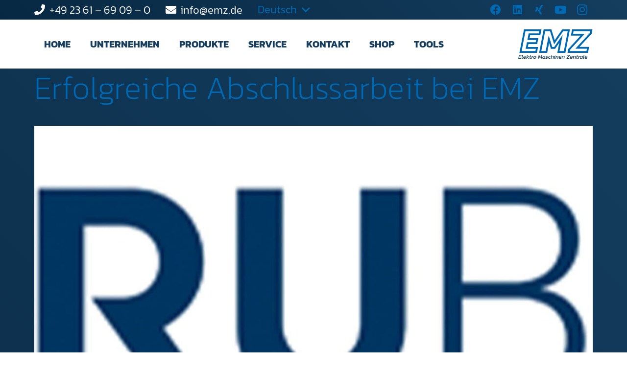

--- FILE ---
content_type: text/html; charset=UTF-8
request_url: https://www.emz.de/allgemeines/erfolgreiche-abschlussarbeit-bei-emz/
body_size: 29778
content:
<!DOCTYPE HTML>
<html lang="de-DE">
<head>
	<meta charset="UTF-8">
	<meta name='robots' content='index, follow, max-image-preview:large, max-snippet:-1, max-video-preview:-1' />

	<!-- This site is optimized with the Yoast SEO plugin v26.4 - https://yoast.com/wordpress/plugins/seo/ -->
	<title>Erfolgreiche Abschlussarbeit bei EMZ | EMZ</title>
	<link rel="canonical" href="https://www.emz.de/allgemeines/erfolgreiche-abschlussarbeit-bei-emz/" />
	<meta property="og:locale" content="de_DE" />
	<meta property="og:type" content="article" />
	<meta property="og:title" content="Erfolgreiche Abschlussarbeit bei EMZ | EMZ" />
	<meta property="og:description" content="Zur Spezifizierung unserer Kundenkommunikation verfasste Marco Paluch seine Masterthesis zu dem Thema &#8222;Ausgestaltung kundenspezifischer Kommunikationskanäle für die EMZ GmbH&#8220;. Im Rahmen dieser Arbeit wurden verschiedene EMZ spezifische Kundenkommunikationskanäle für unser Unternehmen entwickelt. Die Masterarbeit, mit der Note 1,5 bewertet, war somit der Abschluss seines Masterstudiengangs „Sales Engineering and Product Management“ an der Ruhr-Universität Bochum. Herzlichen..." />
	<meta property="og:url" content="https://www.emz.de/allgemeines/erfolgreiche-abschlussarbeit-bei-emz/" />
	<meta property="og:site_name" content="EMZ" />
	<meta property="article:publisher" content="https://www.facebook.com/EMZdeutschland" />
	<meta property="article:published_time" content="2015-12-29T08:00:44+00:00" />
	<meta property="article:modified_time" content="2024-01-29T21:51:45+00:00" />
	<meta property="og:image" content="https://www.emz.de/wp-content/uploads/2015/12/EMZ-News-Nachrichten_0000s_0027_20151229_RUB-1.jpg" />
	<meta property="og:image:width" content="1200" />
	<meta property="og:image:height" content="800" />
	<meta property="og:image:type" content="image/jpeg" />
	<meta name="author" content="Azra Yelmen" />
	<meta name="twitter:card" content="summary_large_image" />
	<script type="application/ld+json" class="yoast-schema-graph">{"@context":"https://schema.org","@graph":[{"@type":"NewsArticle","@id":"https://www.emz.de/allgemeines/erfolgreiche-abschlussarbeit-bei-emz/#article","isPartOf":{"@id":"https://www.emz.de/allgemeines/erfolgreiche-abschlussarbeit-bei-emz/"},"author":{"name":"Azra Yelmen","@id":"https://www.emz.de/#/schema/person/26f60b7d341bd325a1b226e6c0fa8f91"},"headline":"Erfolgreiche Abschlussarbeit bei EMZ","datePublished":"2015-12-29T08:00:44+00:00","dateModified":"2024-01-29T21:51:45+00:00","mainEntityOfPage":{"@id":"https://www.emz.de/allgemeines/erfolgreiche-abschlussarbeit-bei-emz/"},"wordCount":65,"publisher":{"@id":"https://www.emz.de/#organization"},"image":{"@id":"https://www.emz.de/allgemeines/erfolgreiche-abschlussarbeit-bei-emz/#primaryimage"},"thumbnailUrl":"https://www.emz.de/wp-content/uploads/2015/12/EMZ-News-Nachrichten_0000s_0027_20151229_RUB-1.jpg","keywords":["Abschlussarbeit","emz","Erfolg","Kundenkommunikation","Marco Paluch","Masterthesis","Sales Engineering and Product Management"],"articleSection":["Allgemeines"],"inLanguage":"de"},{"@type":"WebPage","@id":"https://www.emz.de/allgemeines/erfolgreiche-abschlussarbeit-bei-emz/","url":"https://www.emz.de/allgemeines/erfolgreiche-abschlussarbeit-bei-emz/","name":"Erfolgreiche Abschlussarbeit bei EMZ | EMZ","isPartOf":{"@id":"https://www.emz.de/#website"},"primaryImageOfPage":{"@id":"https://www.emz.de/allgemeines/erfolgreiche-abschlussarbeit-bei-emz/#primaryimage"},"image":{"@id":"https://www.emz.de/allgemeines/erfolgreiche-abschlussarbeit-bei-emz/#primaryimage"},"thumbnailUrl":"https://www.emz.de/wp-content/uploads/2015/12/EMZ-News-Nachrichten_0000s_0027_20151229_RUB-1.jpg","datePublished":"2015-12-29T08:00:44+00:00","dateModified":"2024-01-29T21:51:45+00:00","breadcrumb":{"@id":"https://www.emz.de/allgemeines/erfolgreiche-abschlussarbeit-bei-emz/#breadcrumb"},"inLanguage":"de","potentialAction":[{"@type":"ReadAction","target":["https://www.emz.de/allgemeines/erfolgreiche-abschlussarbeit-bei-emz/"]}]},{"@type":"ImageObject","inLanguage":"de","@id":"https://www.emz.de/allgemeines/erfolgreiche-abschlussarbeit-bei-emz/#primaryimage","url":"https://www.emz.de/wp-content/uploads/2015/12/EMZ-News-Nachrichten_0000s_0027_20151229_RUB-1.jpg","contentUrl":"https://www.emz.de/wp-content/uploads/2015/12/EMZ-News-Nachrichten_0000s_0027_20151229_RUB-1.jpg","width":1200,"height":800},{"@type":"BreadcrumbList","@id":"https://www.emz.de/allgemeines/erfolgreiche-abschlussarbeit-bei-emz/#breadcrumb","itemListElement":[{"@type":"ListItem","position":1,"name":"Home","item":"https://www.emz.de/"},{"@type":"ListItem","position":2,"name":"Erfolgreiche Abschlussarbeit bei EMZ"}]},{"@type":"WebSite","@id":"https://www.emz.de/#website","url":"https://www.emz.de/","name":"EMZ Elektromotoren für Hochspannung und Niederspannung","description":"Spezialist für elektrische Antriebstechnik","publisher":{"@id":"https://www.emz.de/#organization"},"alternateName":"EMZ","potentialAction":[{"@type":"SearchAction","target":{"@type":"EntryPoint","urlTemplate":"https://www.emz.de/?s={search_term_string}"},"query-input":{"@type":"PropertyValueSpecification","valueRequired":true,"valueName":"search_term_string"}}],"inLanguage":"de"},{"@type":"Organization","@id":"https://www.emz.de/#organization","name":"EMZ Elektro-Maschinen-Zentrale GmbH","alternateName":"EMZ","url":"https://www.emz.de/","logo":{"@type":"ImageObject","inLanguage":"de","@id":"https://www.emz.de/#/schema/logo/image/","url":"https://www.emz.de/wp-content/uploads/2022/07/EMZ_Logo_RGB_mitClaim_Positiv_2-farbig_Hellblau-Dunkelblau.svg","contentUrl":"https://www.emz.de/wp-content/uploads/2022/07/EMZ_Logo_RGB_mitClaim_Positiv_2-farbig_Hellblau-Dunkelblau.svg","width":"1024","height":"1024","caption":"EMZ Elektro-Maschinen-Zentrale GmbH"},"image":{"@id":"https://www.emz.de/#/schema/logo/image/"},"sameAs":["https://www.facebook.com/EMZdeutschland","https://www.linkedin.com/company/emz-elektro-maschinen-zentrale-gmbh/?originalSubdomain=de","https://www.youtube.com/channel/UCajQ_5Xm-hS2H16Liwf5UAQ/featured","https://www.xing.com/pages/emz-elektro-maschinen-zentrale-gmbh"]},{"@type":"Person","@id":"https://www.emz.de/#/schema/person/26f60b7d341bd325a1b226e6c0fa8f91","name":"Azra Yelmen"}]}</script>
	<!-- / Yoast SEO plugin. -->



<link rel="alternate" type="application/rss+xml" title="EMZ &raquo; Feed" href="https://www.emz.de/feed/" />
<link rel="alternate" type="application/rss+xml" title="EMZ &raquo; Kommentar-Feed" href="https://www.emz.de/comments/feed/" />
<link rel="alternate" type="application/rss+xml" title="EMZ &raquo; Erfolgreiche Abschlussarbeit bei EMZ-Kommentar-Feed" href="https://www.emz.de/allgemeines/erfolgreiche-abschlussarbeit-bei-emz/feed/" />
<link rel="alternate" title="oEmbed (JSON)" type="application/json+oembed" href="https://www.emz.de/wp-json/oembed/1.0/embed?url=https%3A%2F%2Fwww.emz.de%2Fallgemeines%2Ferfolgreiche-abschlussarbeit-bei-emz%2F" />
<link rel="alternate" title="oEmbed (XML)" type="text/xml+oembed" href="https://www.emz.de/wp-json/oembed/1.0/embed?url=https%3A%2F%2Fwww.emz.de%2Fallgemeines%2Ferfolgreiche-abschlussarbeit-bei-emz%2F&#038;format=xml" />
<meta name="viewport" content="width=device-width, initial-scale=1">
<meta name="SKYPE_TOOLBAR" content="SKYPE_TOOLBAR_PARSER_COMPATIBLE">
<meta name="theme-color" content="#d8d9e2">
<style id='wp-img-auto-sizes-contain-inline-css'>
img:is([sizes=auto i],[sizes^="auto," i]){contain-intrinsic-size:3000px 1500px}
/*# sourceURL=wp-img-auto-sizes-contain-inline-css */
</style>
<style id='wp-emoji-styles-inline-css'>

	img.wp-smiley, img.emoji {
		display: inline !important;
		border: none !important;
		box-shadow: none !important;
		height: 1em !important;
		width: 1em !important;
		margin: 0 0.07em !important;
		vertical-align: -0.1em !important;
		background: none !important;
		padding: 0 !important;
	}
/*# sourceURL=wp-emoji-styles-inline-css */
</style>
<link rel='stylesheet' id='us-fonts-css' href='//www.emz.de/wp-content/uploads/omgf/us-fonts/us-fonts.css?ver=1669290734' media='all' />
<link rel='stylesheet' id='borlabs-cookie-css' href='https://www.emz.de/wp-content/cache/borlabs-cookie/borlabs-cookie_1_de.css?ver=2.3.4-42' media='all' />
<link rel='stylesheet' id='us-style-css' href='https://www.emz.de/wp-content/themes/Impreza/css/style.min.css?ver=8.31.2' media='all' />
<link rel='stylesheet' id='us-gravityforms-css' href='https://www.emz.de/wp-content/themes/Impreza/common/css/plugins/gravityforms.min.css?ver=8.31.2' media='all' />
<script id="wpml-cookie-js-extra">
var wpml_cookies = {"wp-wpml_current_language":{"value":"de","expires":1,"path":"/"}};
var wpml_cookies = {"wp-wpml_current_language":{"value":"de","expires":1,"path":"/"}};
//# sourceURL=wpml-cookie-js-extra
</script>
<script src="https://www.emz.de/wp-content/plugins/sitepress-multilingual-cms/res/js/cookies/language-cookie.js?ver=481990" id="wpml-cookie-js" defer data-wp-strategy="defer"></script>
<script id="borlabs-cookie-prioritize-js-extra">
var borlabsCookiePrioritized = {"domain":"www.emz.de","path":"/","version":"1","bots":"1","optInJS":{"statistics":{"google-analytics":"[base64]"}}};
//# sourceURL=borlabs-cookie-prioritize-js-extra
</script>
<script src="https://www.emz.de/wp-content/plugins/borlabs-cookie/assets/javascript/borlabs-cookie-prioritize.min.js?ver=2.3.4" id="borlabs-cookie-prioritize-js"></script>
<script></script><link rel="https://api.w.org/" href="https://www.emz.de/wp-json/" /><link rel="alternate" title="JSON" type="application/json" href="https://www.emz.de/wp-json/wp/v2/posts/1756" /><link rel="EditURI" type="application/rsd+xml" title="RSD" href="https://www.emz.de/xmlrpc.php?rsd" />
<meta name="generator" content="WordPress 6.9" />
<link rel='shortlink' href='https://www.emz.de/?p=1756' />
<meta name="generator" content="WPML ver:4.8.1 stt:1,4,3;" />
<script type="text/javascript">
(function(url){
	if(/(?:Chrome\/26\.0\.1410\.63 Safari\/537\.31|WordfenceTestMonBot)/.test(navigator.userAgent)){ return; }
	var addEvent = function(evt, handler) {
		if (window.addEventListener) {
			document.addEventListener(evt, handler, false);
		} else if (window.attachEvent) {
			document.attachEvent('on' + evt, handler);
		}
	};
	var removeEvent = function(evt, handler) {
		if (window.removeEventListener) {
			document.removeEventListener(evt, handler, false);
		} else if (window.detachEvent) {
			document.detachEvent('on' + evt, handler);
		}
	};
	var evts = 'contextmenu dblclick drag dragend dragenter dragleave dragover dragstart drop keydown keypress keyup mousedown mousemove mouseout mouseover mouseup mousewheel scroll'.split(' ');
	var logHuman = function() {
		if (window.wfLogHumanRan) { return; }
		window.wfLogHumanRan = true;
		var wfscr = document.createElement('script');
		wfscr.type = 'text/javascript';
		wfscr.async = true;
		wfscr.src = url + '&r=' + Math.random();
		(document.getElementsByTagName('head')[0]||document.getElementsByTagName('body')[0]).appendChild(wfscr);
		for (var i = 0; i < evts.length; i++) {
			removeEvent(evts[i], logHuman);
		}
	};
	for (var i = 0; i < evts.length; i++) {
		addEvent(evts[i], logHuman);
	}
})('//www.emz.de/?wordfence_lh=1&hid=1109FC610E35F8E39F37BABAD10AC03D');
</script>		<script id="us_add_no_touch">
			if ( ! /Android|webOS|iPhone|iPad|iPod|BlackBerry|IEMobile|Opera Mini/i.test( navigator.userAgent ) ) {
				document.documentElement.classList.add( "no-touch" );
			}
		</script>
				<script id="us_color_scheme_switch_class">
			if ( document.cookie.includes( "us_color_scheme_switch_is_on=true" ) ) {
				document.documentElement.classList.add( "us-color-scheme-on" );
			}
		</script>
		<script>
if('0' === '1') {
    window.dataLayer = window.dataLayer || [];
    function gtag(){dataLayer.push(arguments);}
    gtag('consent', 'default', {
       'ad_storage': 'denied',
       'analytics_storage': 'denied'
    });
    gtag("js", new Date());

    gtag("config", "G-TNWCFVS4MX", { "anonymize_ip": true });

    (function (w, d, s, i) {
    var f = d.getElementsByTagName(s)[0],
        j = d.createElement(s);
    j.async = true;
    j.src =
        "https://www.googletagmanager.com/gtag/js?id=" + i;
    f.parentNode.insertBefore(j, f);
    })(window, document, "script", "G-TNWCFVS4MX");
}
</script><meta name="generator" content="Powered by WPBakery Page Builder - drag and drop page builder for WordPress."/>
<meta name="generator" content="Powered by Slider Revolution 6.7.37 - responsive, Mobile-Friendly Slider Plugin for WordPress with comfortable drag and drop interface." />
<link rel="icon" href="https://www.emz.de/wp-content/uploads/2022/11/EMZ_Logo_Favicon-150x150.png" sizes="32x32" />
<link rel="icon" href="https://www.emz.de/wp-content/uploads/2022/11/EMZ_Logo_Favicon-300x300.png" sizes="192x192" />
<link rel="apple-touch-icon" href="https://www.emz.de/wp-content/uploads/2022/11/EMZ_Logo_Favicon-300x300.png" />
<meta name="msapplication-TileImage" content="https://www.emz.de/wp-content/uploads/2022/11/EMZ_Logo_Favicon-300x300.png" />
<script>function setREVStartSize(e){
			//window.requestAnimationFrame(function() {
				window.RSIW = window.RSIW===undefined ? window.innerWidth : window.RSIW;
				window.RSIH = window.RSIH===undefined ? window.innerHeight : window.RSIH;
				try {
					var pw = document.getElementById(e.c).parentNode.offsetWidth,
						newh;
					pw = pw===0 || isNaN(pw) || (e.l=="fullwidth" || e.layout=="fullwidth") ? window.RSIW : pw;
					e.tabw = e.tabw===undefined ? 0 : parseInt(e.tabw);
					e.thumbw = e.thumbw===undefined ? 0 : parseInt(e.thumbw);
					e.tabh = e.tabh===undefined ? 0 : parseInt(e.tabh);
					e.thumbh = e.thumbh===undefined ? 0 : parseInt(e.thumbh);
					e.tabhide = e.tabhide===undefined ? 0 : parseInt(e.tabhide);
					e.thumbhide = e.thumbhide===undefined ? 0 : parseInt(e.thumbhide);
					e.mh = e.mh===undefined || e.mh=="" || e.mh==="auto" ? 0 : parseInt(e.mh,0);
					if(e.layout==="fullscreen" || e.l==="fullscreen")
						newh = Math.max(e.mh,window.RSIH);
					else{
						e.gw = Array.isArray(e.gw) ? e.gw : [e.gw];
						for (var i in e.rl) if (e.gw[i]===undefined || e.gw[i]===0) e.gw[i] = e.gw[i-1];
						e.gh = e.el===undefined || e.el==="" || (Array.isArray(e.el) && e.el.length==0)? e.gh : e.el;
						e.gh = Array.isArray(e.gh) ? e.gh : [e.gh];
						for (var i in e.rl) if (e.gh[i]===undefined || e.gh[i]===0) e.gh[i] = e.gh[i-1];
											
						var nl = new Array(e.rl.length),
							ix = 0,
							sl;
						e.tabw = e.tabhide>=pw ? 0 : e.tabw;
						e.thumbw = e.thumbhide>=pw ? 0 : e.thumbw;
						e.tabh = e.tabhide>=pw ? 0 : e.tabh;
						e.thumbh = e.thumbhide>=pw ? 0 : e.thumbh;
						for (var i in e.rl) nl[i] = e.rl[i]<window.RSIW ? 0 : e.rl[i];
						sl = nl[0];
						for (var i in nl) if (sl>nl[i] && nl[i]>0) { sl = nl[i]; ix=i;}
						var m = pw>(e.gw[ix]+e.tabw+e.thumbw) ? 1 : (pw-(e.tabw+e.thumbw)) / (e.gw[ix]);
						newh =  (e.gh[ix] * m) + (e.tabh + e.thumbh);
					}
					var el = document.getElementById(e.c);
					if (el!==null && el) el.style.height = newh+"px";
					el = document.getElementById(e.c+"_wrapper");
					if (el!==null && el) {
						el.style.height = newh+"px";
						el.style.display = "block";
					}
				} catch(e){
					console.log("Failure at Presize of Slider:" + e)
				}
			//});
		  };</script>
<noscript><style> .wpb_animate_when_almost_visible { opacity: 1; }</style></noscript>		<style id="us-icon-fonts">@font-face{font-display:block;font-style:normal;font-family:"fontawesome";font-weight:900;src:url("https://www.emz.de/wp-content/themes/Impreza/fonts/fa-solid-900.woff2?ver=8.31.2") format("woff2")}.fas{font-family:"fontawesome";font-weight:900}@font-face{font-display:block;font-style:normal;font-family:"fontawesome";font-weight:400;src:url("https://www.emz.de/wp-content/themes/Impreza/fonts/fa-regular-400.woff2?ver=8.31.2") format("woff2")}.far{font-family:"fontawesome";font-weight:400}@font-face{font-display:block;font-style:normal;font-family:"fontawesome";font-weight:300;src:url("https://www.emz.de/wp-content/themes/Impreza/fonts/fa-light-300.woff2?ver=8.31.2") format("woff2")}.fal{font-family:"fontawesome";font-weight:300}@font-face{font-display:block;font-style:normal;font-family:"Font Awesome 5 Duotone";font-weight:900;src:url("https://www.emz.de/wp-content/themes/Impreza/fonts/fa-duotone-900.woff2?ver=8.31.2") format("woff2")}.fad{font-family:"Font Awesome 5 Duotone";font-weight:900}.fad{position:relative}.fad:before{position:absolute}.fad:after{opacity:0.4}@font-face{font-display:block;font-style:normal;font-family:"Font Awesome 5 Brands";font-weight:400;src:url("https://www.emz.de/wp-content/themes/Impreza/fonts/fa-brands-400.woff2?ver=8.31.2") format("woff2")}.fab{font-family:"Font Awesome 5 Brands";font-weight:400}@font-face{font-display:block;font-style:normal;font-family:"Material Icons";font-weight:400;src:url("https://www.emz.de/wp-content/themes/Impreza/fonts/material-icons.woff2?ver=8.31.2") format("woff2")}.material-icons{font-family:"Material Icons";font-weight:400}</style>
				<style id="us-theme-options-css">:root{--color-header-middle-bg:#fff;--color-header-middle-bg-grad:#fff;--color-header-middle-text:#143d5e;--color-header-middle-text-hover:#0069b4;--color-header-transparent-bg:transparent;--color-header-transparent-bg-grad:transparent;--color-header-transparent-text:#143d5e;--color-header-transparent-text-hover:#0069b4;--color-chrome-toolbar:#d8d9e2;--color-chrome-toolbar-grad:#d8d9e2;--color-header-top-bg:#072842;--color-header-top-bg-grad:linear-gradient(45deg,#072842,#143d5e);--color-header-top-text:#0069b4;--color-header-top-text-hover:#006096;--color-header-top-transparent-bg:rgba(20,61,94,0.30);--color-header-top-transparent-bg-grad:rgba(20,61,94,0.30);--color-header-top-transparent-text:rgba(0,105,180,0.65);--color-header-top-transparent-text-hover:#fff;--color-content-bg:#072842;--color-content-bg-grad:linear-gradient(45deg,#072842,#143d5e);--color-content-bg-alt:#ffffff;--color-content-bg-alt-grad:#ffffff;--color-content-border:#d8d9e2;--color-content-heading:#143d5e;--color-content-heading-grad:#143d5e;--color-content-text:#143d5e;--color-content-link:#0069b4;--color-content-link-hover:#006096;--color-content-primary:#072842;--color-content-primary-grad:linear-gradient(45deg,#072842,#143d5e);--color-content-secondary:#006096;--color-content-secondary-grad:linear-gradient(45deg,#006096,#007BC2);--color-content-faded:#d8d9e2;--color-content-overlay:rgba(20,61,94,0.75);--color-content-overlay-grad:rgba(20,61,94,0.75);--color-alt-content-bg:#072842;--color-alt-content-bg-grad:linear-gradient(45deg,#072842,#143d5e);--color-alt-content-bg-alt:#143d5e;--color-alt-content-bg-alt-grad:#143d5e;--color-alt-content-border:#d8d9e2;--color-alt-content-heading:#0069b4;--color-alt-content-heading-grad:#0069b4;--color-alt-content-text:#ffffff;--color-alt-content-link:#0069b4;--color-alt-content-link-hover:#006096;--color-alt-content-primary:#006096;--color-alt-content-primary-grad:linear-gradient(45deg,#006096,#007BC2);--color-alt-content-secondary:#006096;--color-alt-content-secondary-grad:linear-gradient(45deg,#006096,#007BC2);--color-alt-content-faded:#d8d9e2;--color-alt-content-overlay:rgba(0,105,180,0.75);--color-alt-content-overlay-grad:rgba(0,105,180,0.75);--color-footer-bg:#072842;--color-footer-bg-grad:linear-gradient(45deg,#072842,#143d5e);--color-footer-bg-alt:#143d5e;--color-footer-bg-alt-grad:#143d5e;--color-footer-border:#d8d9e2;--color-footer-heading:#0069b4;--color-footer-heading-grad:#0069b4;--color-footer-text:#ffffff;--color-footer-link:#0069b4;--color-footer-link-hover:#006096;--color-subfooter-bg:#d8d9e2;--color-subfooter-bg-grad:#d8d9e2;--color-subfooter-bg-alt:#ffffff;--color-subfooter-bg-alt-grad:#ffffff;--color-subfooter-border:#143d5e;--color-subfooter-heading:#0069b4;--color-subfooter-heading-grad:#0069b4;--color-subfooter-text:#143d5e;--color-subfooter-link:#0069b4;--color-subfooter-link-hover:#006096;--color-content-primary-faded:rgba(7,40,66,0.15);--box-shadow:0 5px 15px rgba(0,0,0,.15);--box-shadow-up:0 -5px 15px rgba(0,0,0,.15);--site-canvas-width:1300px;--site-content-width:1140px;--text-block-margin-bottom:0rem;--inputs-font-size:1rem;--inputs-height:2.8rem;--inputs-padding:0.8rem;--inputs-border-width:0px;--inputs-text-color:var(--color-content-text)}.w-counter.color_primary .w-counter-value,.w-iconbox.color_primary.style_default .w-iconbox-icon i:not(.fad){background:var(--color-content-primary-grad);-webkit-background-clip:text;color:transparent}.w-counter.color_secondary .w-counter-value,.w-iconbox.color_secondary.style_default .w-iconbox-icon i:not(.fad){background:var(--color-content-secondary-grad);-webkit-background-clip:text;color:transparent}:root{--font-family:Kanit,sans-serif;--font-size:22px;--line-height:1.3;--font-weight:300;--bold-font-weight:700;--h1-font-family:Kanit,sans-serif;--h1-font-size:65px;--h1-line-height:1.2;--h1-font-weight:200;--h1-bold-font-weight:700;--h1-text-transform:none;--h1-font-style:normal;--h1-letter-spacing:0;--h1-margin-bottom:0.6em;--h1-color:var(--color-header-top-text);--h2-font-family:Kanit,sans-serif;--h2-font-size:40px;--h2-line-height:1.3;--h2-font-weight:700;--h2-bold-font-weight:var(--h1-bold-font-weight);--h2-text-transform:uppercase;--h2-font-style:var(--h1-font-style);--h2-letter-spacing:0;--h2-margin-bottom:0.6em;--h2-color:var(--color-header-middle-text);--h3-font-family:Kanit,sans-serif;--h3-font-size:40px;--h3-line-height:1.3;--h3-font-weight:var(--h1-font-weight);--h3-bold-font-weight:var(--h1-bold-font-weight);--h3-text-transform:var(--h1-text-transform);--h3-font-style:var(--h1-font-style);--h3-letter-spacing:0em;--h3-margin-bottom:0.6em;--h3-color:var(--color-header-middle-text-hover);--h4-font-family:Kanit,sans-serif;--h4-font-size:25px;--h4-line-height:1.3;--h4-font-weight:var(--h1-font-weight);--h4-bold-font-weight:var(--h1-bold-font-weight);--h4-text-transform:var(--h1-text-transform);--h4-font-style:var(--h1-font-style);--h4-letter-spacing:0em;--h4-margin-bottom:0.6em;--h4-color:var(--color-header-middle-text);--h5-font-family:Kanit,sans-serif;--h5-font-size:22px;--h5-line-height:1.3;--h5-font-weight:700;--h5-bold-font-weight:var(--h1-bold-font-weight);--h5-text-transform:uppercase;--h5-font-style:var(--h1-font-style);--h5-letter-spacing:0;--h5-margin-bottom:0.6em;--h5-color:var(--color-header-middle-text-hover);--h6-font-family:Kanit,sans-serif;--h6-font-size:20px;--h6-line-height:1.2;--h6-font-weight:400;--h6-bold-font-weight:var(--h1-bold-font-weight);--h6-text-transform:var(--h1-text-transform);--h6-font-style:var(--h1-font-style);--h6-letter-spacing:0;--h6-margin-bottom:0.6em;--h6-color:var(--color-header-middle-text-hover)}@media (max-width:600px){:root{--font-size:18px;--h1-font-size:45px;--h2-font-size:30px;--h3-font-size:30px;--h4-font-size:18px;--h5-font-size:18px;--h6-font-size:16px}}h1{font-family:var(--h1-font-family,inherit);font-weight:var(--h1-font-weight,inherit);font-size:var(--h1-font-size,inherit);font-style:var(--h1-font-style,inherit);line-height:var(--h1-line-height,1.4);letter-spacing:var(--h1-letter-spacing,inherit);text-transform:var(--h1-text-transform,inherit);margin-bottom:var(--h1-margin-bottom,1.5rem)}h1>strong{font-weight:var(--h1-bold-font-weight,bold)}h1{color:var(--h1-color,inherit)}h2{font-family:var(--h2-font-family,inherit);font-weight:var(--h2-font-weight,inherit);font-size:var(--h2-font-size,inherit);font-style:var(--h2-font-style,inherit);line-height:var(--h2-line-height,1.4);letter-spacing:var(--h2-letter-spacing,inherit);text-transform:var(--h2-text-transform,inherit);margin-bottom:var(--h2-margin-bottom,1.5rem)}h2>strong{font-weight:var(--h2-bold-font-weight,bold)}h2{color:var(--h2-color,inherit)}h3{font-family:var(--h3-font-family,inherit);font-weight:var(--h3-font-weight,inherit);font-size:var(--h3-font-size,inherit);font-style:var(--h3-font-style,inherit);line-height:var(--h3-line-height,1.4);letter-spacing:var(--h3-letter-spacing,inherit);text-transform:var(--h3-text-transform,inherit);margin-bottom:var(--h3-margin-bottom,1.5rem)}h3>strong{font-weight:var(--h3-bold-font-weight,bold)}h3{color:var(--h3-color,inherit)}h4{font-family:var(--h4-font-family,inherit);font-weight:var(--h4-font-weight,inherit);font-size:var(--h4-font-size,inherit);font-style:var(--h4-font-style,inherit);line-height:var(--h4-line-height,1.4);letter-spacing:var(--h4-letter-spacing,inherit);text-transform:var(--h4-text-transform,inherit);margin-bottom:var(--h4-margin-bottom,1.5rem)}h4>strong{font-weight:var(--h4-bold-font-weight,bold)}h4{color:var(--h4-color,inherit)}h5{font-family:var(--h5-font-family,inherit);font-weight:var(--h5-font-weight,inherit);font-size:var(--h5-font-size,inherit);font-style:var(--h5-font-style,inherit);line-height:var(--h5-line-height,1.4);letter-spacing:var(--h5-letter-spacing,inherit);text-transform:var(--h5-text-transform,inherit);margin-bottom:var(--h5-margin-bottom,1.5rem)}h5>strong{font-weight:var(--h5-bold-font-weight,bold)}h5{color:var(--h5-color,inherit)}h6{font-family:var(--h6-font-family,inherit);font-weight:var(--h6-font-weight,inherit);font-size:var(--h6-font-size,inherit);font-style:var(--h6-font-style,inherit);line-height:var(--h6-line-height,1.4);letter-spacing:var(--h6-letter-spacing,inherit);text-transform:var(--h6-text-transform,inherit);margin-bottom:var(--h6-margin-bottom,1.5rem)}h6>strong{font-weight:var(--h6-bold-font-weight,bold)}h6{color:var(--h6-color,inherit)}body{background:var(--color-content-bg-alt)}@media (max-width:1250px){.l-main .aligncenter{max-width:calc(100vw - 5rem)}}@media (min-width:1281px){body.usb_preview .hide_on_default{opacity:0.25!important}.vc_hidden-lg,body:not(.usb_preview) .hide_on_default{display:none!important}.default_align_left{text-align:left;justify-content:flex-start}.default_align_right{text-align:right;justify-content:flex-end}.default_align_center{text-align:center;justify-content:center}.w-hwrapper.default_align_center>*{margin-left:calc( var(--hwrapper-gap,1.2rem) / 2 );margin-right:calc( var(--hwrapper-gap,1.2rem) / 2 )}.default_align_justify{justify-content:space-between}.w-hwrapper>.default_align_justify,.default_align_justify>.w-btn{width:100%}}@media (min-width:1025px) and (max-width:1280px){body.usb_preview .hide_on_laptops{opacity:0.25!important}.vc_hidden-md,body:not(.usb_preview) .hide_on_laptops{display:none!important}.laptops_align_left{text-align:left;justify-content:flex-start}.laptops_align_right{text-align:right;justify-content:flex-end}.laptops_align_center{text-align:center;justify-content:center}.w-hwrapper.laptops_align_center>*{margin-left:calc( var(--hwrapper-gap,1.2rem) / 2 );margin-right:calc( var(--hwrapper-gap,1.2rem) / 2 )}.laptops_align_justify{justify-content:space-between}.w-hwrapper>.laptops_align_justify,.laptops_align_justify>.w-btn{width:100%}.g-cols.via_grid[style*="--laptops-gap"]{grid-gap:var(--laptops-gap,3rem)}}@media (min-width:601px) and (max-width:1024px){body.usb_preview .hide_on_tablets{opacity:0.25!important}.vc_hidden-sm,body:not(.usb_preview) .hide_on_tablets{display:none!important}.tablets_align_left{text-align:left;justify-content:flex-start}.tablets_align_right{text-align:right;justify-content:flex-end}.tablets_align_center{text-align:center;justify-content:center}.w-hwrapper.tablets_align_center>*{margin-left:calc( var(--hwrapper-gap,1.2rem) / 2 );margin-right:calc( var(--hwrapper-gap,1.2rem) / 2 )}.tablets_align_justify{justify-content:space-between}.w-hwrapper>.tablets_align_justify,.tablets_align_justify>.w-btn{width:100%}.g-cols.via_grid[style*="--tablets-gap"]{grid-gap:var(--tablets-gap,3rem)}}@media (max-width:600px){body.usb_preview .hide_on_mobiles{opacity:0.25!important}.vc_hidden-xs,body:not(.usb_preview) .hide_on_mobiles{display:none!important}.mobiles_align_left{text-align:left;justify-content:flex-start}.mobiles_align_right{text-align:right;justify-content:flex-end}.mobiles_align_center{text-align:center;justify-content:center}.w-hwrapper.mobiles_align_center>*{margin-left:calc( var(--hwrapper-gap,1.2rem) / 2 );margin-right:calc( var(--hwrapper-gap,1.2rem) / 2 )}.mobiles_align_justify{justify-content:space-between}.w-hwrapper>.mobiles_align_justify,.mobiles_align_justify>.w-btn{width:100%}.w-hwrapper.stack_on_mobiles{display:block}.w-hwrapper.stack_on_mobiles>:not(script){display:block;margin:0 0 var(--hwrapper-gap,1.2rem)}.w-hwrapper.stack_on_mobiles>:last-child{margin-bottom:0}.g-cols.via_grid[style*="--mobiles-gap"]{grid-gap:var(--mobiles-gap,1.5rem)}}@media (max-width:1280px){.g-cols.laptops-cols_1{grid-template-columns:100%}.g-cols.laptops-cols_1.reversed>div:last-of-type{order:-1}.g-cols.laptops-cols_2{grid-template-columns:repeat(2,1fr)}.g-cols.laptops-cols_3{grid-template-columns:repeat(3,1fr)}.g-cols.laptops-cols_4{grid-template-columns:repeat(4,1fr)}.g-cols.laptops-cols_5{grid-template-columns:repeat(5,1fr)}.g-cols.laptops-cols_6{grid-template-columns:repeat(6,1fr)}.g-cols.laptops-cols_1-2{grid-template-columns:1fr 2fr}.g-cols.laptops-cols_2-1{grid-template-columns:2fr 1fr}.g-cols.laptops-cols_2-3{grid-template-columns:2fr 3fr}.g-cols.laptops-cols_3-2{grid-template-columns:3fr 2fr}.g-cols.laptops-cols_1-3{grid-template-columns:1fr 3fr}.g-cols.laptops-cols_3-1{grid-template-columns:3fr 1fr}.g-cols.laptops-cols_1-4{grid-template-columns:1fr 4fr}.g-cols.laptops-cols_4-1{grid-template-columns:4fr 1fr}.g-cols.laptops-cols_1-5{grid-template-columns:1fr 5fr}.g-cols.laptops-cols_5-1{grid-template-columns:5fr 1fr}.g-cols.laptops-cols_1-2-1{grid-template-columns:1fr 2fr 1fr}.g-cols.laptops-cols_1-3-1{grid-template-columns:1fr 3fr 1fr}.g-cols.laptops-cols_1-4-1{grid-template-columns:1fr 4fr 1fr}}@media (max-width:1024px){.g-cols.tablets-cols_1{grid-template-columns:100%}.g-cols.tablets-cols_1.reversed>div:last-of-type{order:-1}.g-cols.tablets-cols_2{grid-template-columns:repeat(2,1fr)}.g-cols.tablets-cols_3{grid-template-columns:repeat(3,1fr)}.g-cols.tablets-cols_4{grid-template-columns:repeat(4,1fr)}.g-cols.tablets-cols_5{grid-template-columns:repeat(5,1fr)}.g-cols.tablets-cols_6{grid-template-columns:repeat(6,1fr)}.g-cols.tablets-cols_1-2{grid-template-columns:1fr 2fr}.g-cols.tablets-cols_2-1{grid-template-columns:2fr 1fr}.g-cols.tablets-cols_2-3{grid-template-columns:2fr 3fr}.g-cols.tablets-cols_3-2{grid-template-columns:3fr 2fr}.g-cols.tablets-cols_1-3{grid-template-columns:1fr 3fr}.g-cols.tablets-cols_3-1{grid-template-columns:3fr 1fr}.g-cols.tablets-cols_1-4{grid-template-columns:1fr 4fr}.g-cols.tablets-cols_4-1{grid-template-columns:4fr 1fr}.g-cols.tablets-cols_1-5{grid-template-columns:1fr 5fr}.g-cols.tablets-cols_5-1{grid-template-columns:5fr 1fr}.g-cols.tablets-cols_1-2-1{grid-template-columns:1fr 2fr 1fr}.g-cols.tablets-cols_1-3-1{grid-template-columns:1fr 3fr 1fr}.g-cols.tablets-cols_1-4-1{grid-template-columns:1fr 4fr 1fr}}@media (max-width:600px){.g-cols.mobiles-cols_1{grid-template-columns:100%}.g-cols.mobiles-cols_1.reversed>div:last-of-type{order:-1}.g-cols.mobiles-cols_2{grid-template-columns:repeat(2,1fr)}.g-cols.mobiles-cols_3{grid-template-columns:repeat(3,1fr)}.g-cols.mobiles-cols_4{grid-template-columns:repeat(4,1fr)}.g-cols.mobiles-cols_5{grid-template-columns:repeat(5,1fr)}.g-cols.mobiles-cols_6{grid-template-columns:repeat(6,1fr)}.g-cols.mobiles-cols_1-2{grid-template-columns:1fr 2fr}.g-cols.mobiles-cols_2-1{grid-template-columns:2fr 1fr}.g-cols.mobiles-cols_2-3{grid-template-columns:2fr 3fr}.g-cols.mobiles-cols_3-2{grid-template-columns:3fr 2fr}.g-cols.mobiles-cols_1-3{grid-template-columns:1fr 3fr}.g-cols.mobiles-cols_3-1{grid-template-columns:3fr 1fr}.g-cols.mobiles-cols_1-4{grid-template-columns:1fr 4fr}.g-cols.mobiles-cols_4-1{grid-template-columns:4fr 1fr}.g-cols.mobiles-cols_1-5{grid-template-columns:1fr 5fr}.g-cols.mobiles-cols_5-1{grid-template-columns:5fr 1fr}.g-cols.mobiles-cols_1-2-1{grid-template-columns:1fr 2fr 1fr}.g-cols.mobiles-cols_1-3-1{grid-template-columns:1fr 3fr 1fr}.g-cols.mobiles-cols_1-4-1{grid-template-columns:1fr 4fr 1fr}.g-cols:not([style*="--gap"]){grid-gap:1.5rem}}@media (max-width:767px){.l-canvas{overflow:hidden}.g-cols.stacking_default.reversed>div:last-of-type{order:-1}.g-cols.stacking_default.via_flex>div:not([class*="vc_col-xs"]){width:100%;margin:0 0 1.5rem}.g-cols.stacking_default.via_grid.mobiles-cols_1{grid-template-columns:100%}.g-cols.stacking_default.via_flex.type_boxes>div,.g-cols.stacking_default.via_flex.reversed>div:first-child,.g-cols.stacking_default.via_flex:not(.reversed)>div:last-child,.g-cols.stacking_default.via_flex>div.has_bg_color{margin-bottom:0}.g-cols.stacking_default.via_flex.type_default>.wpb_column.stretched{margin-left:-1rem;margin-right:-1rem}.g-cols.stacking_default.via_grid.mobiles-cols_1>.wpb_column.stretched,.g-cols.stacking_default.via_flex.type_boxes>.wpb_column.stretched{margin-left:-2.5rem;margin-right:-2.5rem;width:auto}.vc_column-inner.type_sticky>.wpb_wrapper,.vc_column_container.type_sticky>.vc_column-inner{top:0!important}}@media (min-width:768px){body:not(.rtl) .l-section.for_sidebar.at_left>div>.l-sidebar,.rtl .l-section.for_sidebar.at_right>div>.l-sidebar{order:-1}.vc_column_container.type_sticky>.vc_column-inner,.vc_column-inner.type_sticky>.wpb_wrapper{position:-webkit-sticky;position:sticky}.l-section.type_sticky{position:-webkit-sticky;position:sticky;top:0;z-index:11;transition:top 0.3s cubic-bezier(.78,.13,.15,.86) 0.1s}.header_hor .l-header.post_fixed.sticky_auto_hide{z-index:12}.admin-bar .l-section.type_sticky{top:32px}.l-section.type_sticky>.l-section-h{transition:padding-top 0.3s}.header_hor .l-header.pos_fixed:not(.down)~.l-main .l-section.type_sticky:not(:first-of-type){top:var(--header-sticky-height)}.admin-bar.header_hor .l-header.pos_fixed:not(.down)~.l-main .l-section.type_sticky:not(:first-of-type){top:calc( var(--header-sticky-height) + 32px )}.header_hor .l-header.pos_fixed.sticky:not(.down)~.l-main .l-section.type_sticky:first-of-type>.l-section-h{padding-top:var(--header-sticky-height)}.header_hor.headerinpos_bottom .l-header.pos_fixed.sticky:not(.down)~.l-main .l-section.type_sticky:first-of-type>.l-section-h{padding-bottom:var(--header-sticky-height)!important}}@media screen and (min-width:1250px){.g-cols.via_flex.type_default>.wpb_column.stretched:first-of-type{margin-left:min( calc( var(--site-content-width) / 2 + 0px / 2 + 1.5rem - 50vw),-1rem )}.g-cols.via_flex.type_default>.wpb_column.stretched:last-of-type{margin-right:min( calc( var(--site-content-width) / 2 + 0px / 2 + 1.5rem - 50vw),-1rem )}.l-main .alignfull, .w-separator.width_screen,.g-cols.via_grid>.wpb_column.stretched:first-of-type,.g-cols.via_flex.type_boxes>.wpb_column.stretched:first-of-type{margin-left:min( calc( var(--site-content-width) / 2 + 0px / 2 - 50vw ),-2.5rem )}.l-main .alignfull, .w-separator.width_screen,.g-cols.via_grid>.wpb_column.stretched:last-of-type,.g-cols.via_flex.type_boxes>.wpb_column.stretched:last-of-type{margin-right:min( calc( var(--site-content-width) / 2 + 0px / 2 - 50vw ),-2.5rem )}}@media (max-width:600px){.w-form-row.for_submit[style*=btn-size-mobiles] .w-btn{font-size:var(--btn-size-mobiles)!important}}a,button,input[type=submit],.ui-slider-handle{outline:none!important}.w-toplink,.w-header-show{background:rgba(0,0,0,0.3)}.no-touch .w-toplink.active:hover,.no-touch .w-header-show:hover{background:var(--color-content-primary-grad)}button[type=submit]:not(.w-btn),input[type=submit]:not(.w-btn),.us-nav-style_1>*,.navstyle_1>.owl-nav button,.us-btn-style_1{font-family:var(--h5-font-family);font-size:18px;line-height:1.2!important;font-weight:700;font-style:normal;text-transform:uppercase;letter-spacing:0em;border-radius:0em;padding:0.8em 1.8em;background:var(--color-content-secondary-grad);border-color:transparent;color:#ffffff!important;box-shadow:0 0em 0em 0 rgba(0,0,0,0.2)}button[type=submit]:not(.w-btn):before,input[type=submit]:not(.w-btn),.us-nav-style_1>*:before,.navstyle_1>.owl-nav button:before,.us-btn-style_1:before{border-width:0px}.no-touch button[type=submit]:not(.w-btn):hover,.no-touch input[type=submit]:not(.w-btn):hover,.us-nav-style_1>span.current,.no-touch .us-nav-style_1>a:hover,.no-touch .navstyle_1>.owl-nav button:hover,.no-touch .us-btn-style_1:hover{box-shadow:0 0em 0em 0 rgba(0,0,0,0.2);background:var(--color-content-primary-grad);border-color:transparent;color:#ffffff!important}.us-nav-style_1>*{min-width:calc(1.2em + 2 * 0.8em)}.us-btn-style_1{overflow:hidden;-webkit-transform:translateZ(0)}.us-btn-style_1>*{position:relative;z-index:1}.no-touch .us-btn-style_1:hover{background:var(--color-content-secondary-grad)}.no-touch .us-btn-style_1:after{content:"";position:absolute;top:0;left:0;right:0;bottom:0;opacity:0;transition:opacity 0.3s;background:var(--color-content-primary-grad)}.no-touch .us-btn-style_1:hover:after{opacity:1}.us-nav-style_2>*,.navstyle_2>.owl-nav button,.us-btn-style_2{font-family:var(--h5-font-family);font-size:18px;line-height:1.2!important;font-weight:700;font-style:normal;text-transform:uppercase;letter-spacing:0em;border-radius:0em;padding:1em 1.8em;background:var(--color-header-middle-bg);border-color:transparent;color:var(--color-content-secondary)!important;box-shadow:0 0em 0em 0 rgba(0,0,0,0.2)}.us-nav-style_2>*:before,.navstyle_2>.owl-nav button:before,.us-btn-style_2:before{border-width:0px}.us-nav-style_2>span.current,.no-touch .us-nav-style_2>a:hover,.no-touch .navstyle_2>.owl-nav button:hover,.no-touch .us-btn-style_2:hover{box-shadow:0 0em 0em 0 rgba(0,0,0,0.2);background:var(--color-content-secondary-grad);border-color:transparent;color:var(--color-content-bg)!important}.us-nav-style_2>*{min-width:calc(1.2em + 2 * 1em)}.us-btn-style_2{overflow:hidden;-webkit-transform:translateZ(0)}.us-btn-style_2>*{position:relative;z-index:1}.no-touch .us-btn-style_2:hover{background:var(--color-header-middle-bg)}.no-touch .us-btn-style_2:after{content:"";position:absolute;top:0;left:0;right:0;bottom:0;opacity:0;transition:opacity 0.3s;background:var(--color-content-secondary-grad)}.no-touch .us-btn-style_2:hover:after{opacity:1}.w-filter.state_desktop.style_drop_default .w-filter-item-title,.w-color-swatch,.select2-selection,select,textarea,input:not([type=submit]){font-weight:400;letter-spacing:0em;border-radius:0rem;background:var(--color-header-middle-bg);border-color:var(--color-content-border);color:var(--color-content-text);box-shadow:0px 1px 0px 0px rgba(0,0,0,0.08) inset}.w-filter.state_desktop.style_drop_default .w-filter-item-title:focus,.select2-container--open .select2-selection,select:focus,textarea:focus,input:not([type=submit]):focus{box-shadow:0px 0px 0px 2px var(--color-content-primary)}.w-form-row.move_label .w-form-row-label{font-size:1rem;top:calc(2.8rem/2 + 0px - 0.7em);margin:0 0.8rem;background-color:var(--color-header-middle-bg);color:var(--color-content-text)}.w-form-row.with_icon.move_label .w-form-row-label{margin-left:calc(1.6em + 0.8rem)}.color_alternate input:not([type=submit]),.color_alternate textarea,.color_alternate select{border-color:var(--color-alt-content-border)}.color_footer-top input:not([type=submit]),.color_footer-top textarea,.color_footer-top select{border-color:var(--color-subfooter-border)}.color_footer-bottom input:not([type=submit]),.color_footer-bottom textarea,.color_footer-bottom select{border-color:var(--color-footer-border)}.color_alternate input:not([type=submit]),.color_alternate textarea,.color_alternate select,.color_alternate .w-form-row-field>i,.color_alternate .w-form-row-field:after,.color_alternate .widget_search form:after,.color_footer-top input:not([type=submit]),.color_footer-top textarea,.color_footer-top select,.color_footer-top .w-form-row-field>i,.color_footer-top .w-form-row-field:after,.color_footer-top .widget_search form:after,.color_footer-bottom input:not([type=submit]),.color_footer-bottom textarea,.color_footer-bottom select,.color_footer-bottom .w-form-row-field>i,.color_footer-bottom .w-form-row-field:after,.color_footer-bottom .widget_search form:after{color:inherit}.leaflet-default-icon-path{background-image:url(https://www.emz.de/wp-content/themes/Impreza/common/css/vendor/images/marker-icon.png)}</style>
				<style id="us-current-header-css"> .l-subheader.at_top,.l-subheader.at_top .w-dropdown-list,.l-subheader.at_top .type_mobile .w-nav-list.level_1{background:var(--color-header-top-bg-grad);color:var(--color-header-top-text)}.no-touch .l-subheader.at_top a:hover,.no-touch .l-header.bg_transparent .l-subheader.at_top .w-dropdown.opened a:hover{color:var(--color-header-top-text-hover)}.l-header.bg_transparent:not(.sticky) .l-subheader.at_top{background:var(--color-header-top-transparent-bg);color:var(--color-header-top-transparent-text)}.no-touch .l-header.bg_transparent:not(.sticky) .at_top .w-cart-link:hover,.no-touch .l-header.bg_transparent:not(.sticky) .at_top .w-text a:hover,.no-touch .l-header.bg_transparent:not(.sticky) .at_top .w-html a:hover,.no-touch .l-header.bg_transparent:not(.sticky) .at_top .w-nav>a:hover,.no-touch .l-header.bg_transparent:not(.sticky) .at_top .w-menu a:hover,.no-touch .l-header.bg_transparent:not(.sticky) .at_top .w-search>a:hover,.no-touch .l-header.bg_transparent:not(.sticky) .at_top .w-dropdown a:hover,.no-touch .l-header.bg_transparent:not(.sticky) .at_top .type_desktop .menu-item.level_1:hover>a{color:var(--color-header-top-transparent-text-hover)}.l-subheader.at_middle,.l-subheader.at_middle .w-dropdown-list,.l-subheader.at_middle .type_mobile .w-nav-list.level_1{background:var(--color-header-middle-bg);color:var(--color-header-middle-text)}.no-touch .l-subheader.at_middle a:hover,.no-touch .l-header.bg_transparent .l-subheader.at_middle .w-dropdown.opened a:hover{color:var(--color-header-middle-text-hover)}.l-header.bg_transparent:not(.sticky) .l-subheader.at_middle{background:var(--color-header-transparent-bg);color:var(--color-header-transparent-text)}.no-touch .l-header.bg_transparent:not(.sticky) .at_middle .w-cart-link:hover,.no-touch .l-header.bg_transparent:not(.sticky) .at_middle .w-text a:hover,.no-touch .l-header.bg_transparent:not(.sticky) .at_middle .w-html a:hover,.no-touch .l-header.bg_transparent:not(.sticky) .at_middle .w-nav>a:hover,.no-touch .l-header.bg_transparent:not(.sticky) .at_middle .w-menu a:hover,.no-touch .l-header.bg_transparent:not(.sticky) .at_middle .w-search>a:hover,.no-touch .l-header.bg_transparent:not(.sticky) .at_middle .w-dropdown a:hover,.no-touch .l-header.bg_transparent:not(.sticky) .at_middle .type_desktop .menu-item.level_1:hover>a{color:var(--color-header-transparent-text-hover)}.header_ver .l-header{background:var(--color-header-middle-bg);color:var(--color-header-middle-text)}@media (min-width:1281px){.hidden_for_default{display:none!important}.l-subheader.at_bottom{display:none}.l-header{position:relative;z-index:111;width:100%}.l-subheader{margin:0 auto}.l-subheader.width_full{padding-left:1.5rem;padding-right:1.5rem}.l-subheader-h{display:flex;align-items:center;position:relative;margin:0 auto;max-width:var(--site-content-width,1200px);height:inherit}.w-header-show{display:none}.l-header.pos_fixed{position:fixed;left:0}.l-header.pos_fixed:not(.notransition) .l-subheader{transition-property:transform,background,box-shadow,line-height,height;transition-duration:.3s;transition-timing-function:cubic-bezier(.78,.13,.15,.86)}.headerinpos_bottom.sticky_first_section .l-header.pos_fixed{position:fixed!important}.header_hor .l-header.sticky_auto_hide{transition:transform .3s cubic-bezier(.78,.13,.15,.86) .1s}.header_hor .l-header.sticky_auto_hide.down{transform:translateY(-110%)}.l-header.bg_transparent:not(.sticky) .l-subheader{box-shadow:none!important;background:none}.l-header.bg_transparent~.l-main .l-section.width_full.height_auto:first-of-type>.l-section-h{padding-top:0!important;padding-bottom:0!important}.l-header.pos_static.bg_transparent{position:absolute;left:0}.l-subheader.width_full .l-subheader-h{max-width:none!important}.l-header.shadow_thin .l-subheader.at_middle,.l-header.shadow_thin .l-subheader.at_bottom{box-shadow:0 1px 0 rgba(0,0,0,0.08)}.l-header.shadow_wide .l-subheader.at_middle,.l-header.shadow_wide .l-subheader.at_bottom{box-shadow:0 3px 5px -1px rgba(0,0,0,0.1),0 2px 1px -1px rgba(0,0,0,0.05)}.header_hor .l-subheader-cell>.w-cart{margin-left:0;margin-right:0}:root{--header-height:140px;--header-sticky-height:60px}.l-header:before{content:'140'}.l-header.sticky:before{content:'60'}.l-subheader.at_top{line-height:40px;height:40px}.l-header.sticky .l-subheader.at_top{line-height:0px;height:0px;overflow:hidden}.l-subheader.at_middle{line-height:100px;height:100px}.l-header.sticky .l-subheader.at_middle{line-height:60px;height:60px}.l-subheader.at_bottom{line-height:50px;height:50px}.l-header.sticky .l-subheader.at_bottom{line-height:50px;height:50px}.headerinpos_above .l-header.pos_fixed{overflow:hidden;transition:transform 0.3s;transform:translate3d(0,-100%,0)}.headerinpos_above .l-header.pos_fixed.sticky{overflow:visible;transform:none}.headerinpos_above .l-header.pos_fixed~.l-section>.l-section-h,.headerinpos_above .l-header.pos_fixed~.l-main .l-section:first-of-type>.l-section-h{padding-top:0!important}.headerinpos_below .l-header.pos_fixed:not(.sticky){position:absolute;top:100%}.headerinpos_below .l-header.pos_fixed~.l-main>.l-section:first-of-type>.l-section-h{padding-top:0!important}.headerinpos_below .l-header.pos_fixed~.l-main .l-section.full_height:nth-of-type(2){min-height:100vh}.headerinpos_below .l-header.pos_fixed~.l-main>.l-section:nth-of-type(2)>.l-section-h{padding-top:var(--header-height)}.headerinpos_bottom .l-header.pos_fixed:not(.sticky){position:absolute;top:100vh}.headerinpos_bottom .l-header.pos_fixed~.l-main>.l-section:first-of-type>.l-section-h{padding-top:0!important}.headerinpos_bottom .l-header.pos_fixed~.l-main>.l-section:first-of-type>.l-section-h{padding-bottom:var(--header-height)}.headerinpos_bottom .l-header.pos_fixed.bg_transparent~.l-main .l-section.valign_center:not(.height_auto):first-of-type>.l-section-h{top:calc( var(--header-height) / 2 )}.headerinpos_bottom .l-header.pos_fixed:not(.sticky) .w-cart-dropdown,.headerinpos_bottom .l-header.pos_fixed:not(.sticky) .w-nav.type_desktop .w-nav-list.level_2{bottom:100%;transform-origin:0 100%}.headerinpos_bottom .l-header.pos_fixed:not(.sticky) .w-nav.type_mobile.m_layout_dropdown .w-nav-list.level_1{top:auto;bottom:100%;box-shadow:var(--box-shadow-up)}.headerinpos_bottom .l-header.pos_fixed:not(.sticky) .w-nav.type_desktop .w-nav-list.level_3,.headerinpos_bottom .l-header.pos_fixed:not(.sticky) .w-nav.type_desktop .w-nav-list.level_4{top:auto;bottom:0;transform-origin:0 100%}.headerinpos_bottom .l-header.pos_fixed:not(.sticky) .w-dropdown-list{top:auto;bottom:-0.4em;padding-top:0.4em;padding-bottom:2.4em}.admin-bar .l-header.pos_static.bg_solid~.l-main .l-section.full_height:first-of-type{min-height:calc( 100vh - var(--header-height) - 32px )}.admin-bar .l-header.pos_fixed:not(.sticky_auto_hide)~.l-main .l-section.full_height:not(:first-of-type){min-height:calc( 100vh - var(--header-sticky-height) - 32px )}.admin-bar.headerinpos_below .l-header.pos_fixed~.l-main .l-section.full_height:nth-of-type(2){min-height:calc(100vh - 32px)}}@media (min-width:1025px) and (max-width:1280px){.hidden_for_laptops{display:none!important}.l-subheader.at_bottom{display:none}.l-header{position:relative;z-index:111;width:100%}.l-subheader{margin:0 auto}.l-subheader.width_full{padding-left:1.5rem;padding-right:1.5rem}.l-subheader-h{display:flex;align-items:center;position:relative;margin:0 auto;max-width:var(--site-content-width,1200px);height:inherit}.w-header-show{display:none}.l-header.pos_fixed{position:fixed;left:0}.l-header.pos_fixed:not(.notransition) .l-subheader{transition-property:transform,background,box-shadow,line-height,height;transition-duration:.3s;transition-timing-function:cubic-bezier(.78,.13,.15,.86)}.headerinpos_bottom.sticky_first_section .l-header.pos_fixed{position:fixed!important}.header_hor .l-header.sticky_auto_hide{transition:transform .3s cubic-bezier(.78,.13,.15,.86) .1s}.header_hor .l-header.sticky_auto_hide.down{transform:translateY(-110%)}.l-header.bg_transparent:not(.sticky) .l-subheader{box-shadow:none!important;background:none}.l-header.bg_transparent~.l-main .l-section.width_full.height_auto:first-of-type>.l-section-h{padding-top:0!important;padding-bottom:0!important}.l-header.pos_static.bg_transparent{position:absolute;left:0}.l-subheader.width_full .l-subheader-h{max-width:none!important}.l-header.shadow_thin .l-subheader.at_middle,.l-header.shadow_thin .l-subheader.at_bottom{box-shadow:0 1px 0 rgba(0,0,0,0.08)}.l-header.shadow_wide .l-subheader.at_middle,.l-header.shadow_wide .l-subheader.at_bottom{box-shadow:0 3px 5px -1px rgba(0,0,0,0.1),0 2px 1px -1px rgba(0,0,0,0.05)}.header_hor .l-subheader-cell>.w-cart{margin-left:0;margin-right:0}:root{--header-height:140px;--header-sticky-height:60px}.l-header:before{content:'140'}.l-header.sticky:before{content:'60'}.l-subheader.at_top{line-height:40px;height:40px}.l-header.sticky .l-subheader.at_top{line-height:0px;height:0px;overflow:hidden}.l-subheader.at_middle{line-height:100px;height:100px}.l-header.sticky .l-subheader.at_middle{line-height:60px;height:60px}.l-subheader.at_bottom{line-height:50px;height:50px}.l-header.sticky .l-subheader.at_bottom{line-height:50px;height:50px}.headerinpos_above .l-header.pos_fixed{overflow:hidden;transition:transform 0.3s;transform:translate3d(0,-100%,0)}.headerinpos_above .l-header.pos_fixed.sticky{overflow:visible;transform:none}.headerinpos_above .l-header.pos_fixed~.l-section>.l-section-h,.headerinpos_above .l-header.pos_fixed~.l-main .l-section:first-of-type>.l-section-h{padding-top:0!important}.headerinpos_below .l-header.pos_fixed:not(.sticky){position:absolute;top:100%}.headerinpos_below .l-header.pos_fixed~.l-main>.l-section:first-of-type>.l-section-h{padding-top:0!important}.headerinpos_below .l-header.pos_fixed~.l-main .l-section.full_height:nth-of-type(2){min-height:100vh}.headerinpos_below .l-header.pos_fixed~.l-main>.l-section:nth-of-type(2)>.l-section-h{padding-top:var(--header-height)}.headerinpos_bottom .l-header.pos_fixed:not(.sticky){position:absolute;top:100vh}.headerinpos_bottom .l-header.pos_fixed~.l-main>.l-section:first-of-type>.l-section-h{padding-top:0!important}.headerinpos_bottom .l-header.pos_fixed~.l-main>.l-section:first-of-type>.l-section-h{padding-bottom:var(--header-height)}.headerinpos_bottom .l-header.pos_fixed.bg_transparent~.l-main .l-section.valign_center:not(.height_auto):first-of-type>.l-section-h{top:calc( var(--header-height) / 2 )}.headerinpos_bottom .l-header.pos_fixed:not(.sticky) .w-cart-dropdown,.headerinpos_bottom .l-header.pos_fixed:not(.sticky) .w-nav.type_desktop .w-nav-list.level_2{bottom:100%;transform-origin:0 100%}.headerinpos_bottom .l-header.pos_fixed:not(.sticky) .w-nav.type_mobile.m_layout_dropdown .w-nav-list.level_1{top:auto;bottom:100%;box-shadow:var(--box-shadow-up)}.headerinpos_bottom .l-header.pos_fixed:not(.sticky) .w-nav.type_desktop .w-nav-list.level_3,.headerinpos_bottom .l-header.pos_fixed:not(.sticky) .w-nav.type_desktop .w-nav-list.level_4{top:auto;bottom:0;transform-origin:0 100%}.headerinpos_bottom .l-header.pos_fixed:not(.sticky) .w-dropdown-list{top:auto;bottom:-0.4em;padding-top:0.4em;padding-bottom:2.4em}.admin-bar .l-header.pos_static.bg_solid~.l-main .l-section.full_height:first-of-type{min-height:calc( 100vh - var(--header-height) - 32px )}.admin-bar .l-header.pos_fixed:not(.sticky_auto_hide)~.l-main .l-section.full_height:not(:first-of-type){min-height:calc( 100vh - var(--header-sticky-height) - 32px )}.admin-bar.headerinpos_below .l-header.pos_fixed~.l-main .l-section.full_height:nth-of-type(2){min-height:calc(100vh - 32px)}}@media (min-width:601px) and (max-width:1024px){.hidden_for_tablets{display:none!important}.l-subheader.at_bottom{display:none}.l-header{position:relative;z-index:111;width:100%}.l-subheader{margin:0 auto}.l-subheader.width_full{padding-left:1.5rem;padding-right:1.5rem}.l-subheader-h{display:flex;align-items:center;position:relative;margin:0 auto;max-width:var(--site-content-width,1200px);height:inherit}.w-header-show{display:none}.l-header.pos_fixed{position:fixed;left:0}.l-header.pos_fixed:not(.notransition) .l-subheader{transition-property:transform,background,box-shadow,line-height,height;transition-duration:.3s;transition-timing-function:cubic-bezier(.78,.13,.15,.86)}.headerinpos_bottom.sticky_first_section .l-header.pos_fixed{position:fixed!important}.header_hor .l-header.sticky_auto_hide{transition:transform .3s cubic-bezier(.78,.13,.15,.86) .1s}.header_hor .l-header.sticky_auto_hide.down{transform:translateY(-110%)}.l-header.bg_transparent:not(.sticky) .l-subheader{box-shadow:none!important;background:none}.l-header.bg_transparent~.l-main .l-section.width_full.height_auto:first-of-type>.l-section-h{padding-top:0!important;padding-bottom:0!important}.l-header.pos_static.bg_transparent{position:absolute;left:0}.l-subheader.width_full .l-subheader-h{max-width:none!important}.l-header.shadow_thin .l-subheader.at_middle,.l-header.shadow_thin .l-subheader.at_bottom{box-shadow:0 1px 0 rgba(0,0,0,0.08)}.l-header.shadow_wide .l-subheader.at_middle,.l-header.shadow_wide .l-subheader.at_bottom{box-shadow:0 3px 5px -1px rgba(0,0,0,0.1),0 2px 1px -1px rgba(0,0,0,0.05)}.header_hor .l-subheader-cell>.w-cart{margin-left:0;margin-right:0}:root{--header-height:120px;--header-sticky-height:60px}.l-header:before{content:'120'}.l-header.sticky:before{content:'60'}.l-subheader.at_top{line-height:40px;height:40px}.l-header.sticky .l-subheader.at_top{line-height:0px;height:0px;overflow:hidden}.l-subheader.at_middle{line-height:80px;height:80px}.l-header.sticky .l-subheader.at_middle{line-height:60px;height:60px}.l-subheader.at_bottom{line-height:50px;height:50px}.l-header.sticky .l-subheader.at_bottom{line-height:50px;height:50px}}@media (max-width:600px){.hidden_for_mobiles{display:none!important}.l-subheader.at_top{display:none}.l-subheader.at_bottom{display:none}.l-header{position:relative;z-index:111;width:100%}.l-subheader{margin:0 auto}.l-subheader.width_full{padding-left:1.5rem;padding-right:1.5rem}.l-subheader-h{display:flex;align-items:center;position:relative;margin:0 auto;max-width:var(--site-content-width,1200px);height:inherit}.w-header-show{display:none}.l-header.pos_fixed{position:fixed;left:0}.l-header.pos_fixed:not(.notransition) .l-subheader{transition-property:transform,background,box-shadow,line-height,height;transition-duration:.3s;transition-timing-function:cubic-bezier(.78,.13,.15,.86)}.headerinpos_bottom.sticky_first_section .l-header.pos_fixed{position:fixed!important}.header_hor .l-header.sticky_auto_hide{transition:transform .3s cubic-bezier(.78,.13,.15,.86) .1s}.header_hor .l-header.sticky_auto_hide.down{transform:translateY(-110%)}.l-header.bg_transparent:not(.sticky) .l-subheader{box-shadow:none!important;background:none}.l-header.bg_transparent~.l-main .l-section.width_full.height_auto:first-of-type>.l-section-h{padding-top:0!important;padding-bottom:0!important}.l-header.pos_static.bg_transparent{position:absolute;left:0}.l-subheader.width_full .l-subheader-h{max-width:none!important}.l-header.shadow_thin .l-subheader.at_middle,.l-header.shadow_thin .l-subheader.at_bottom{box-shadow:0 1px 0 rgba(0,0,0,0.08)}.l-header.shadow_wide .l-subheader.at_middle,.l-header.shadow_wide .l-subheader.at_bottom{box-shadow:0 3px 5px -1px rgba(0,0,0,0.1),0 2px 1px -1px rgba(0,0,0,0.05)}.header_hor .l-subheader-cell>.w-cart{margin-left:0;margin-right:0}:root{--header-height:60px;--header-sticky-height:60px}.l-header:before{content:'60'}.l-header.sticky:before{content:'60'}.l-subheader.at_top{line-height:40px;height:40px}.l-header.sticky .l-subheader.at_top{line-height:0px;height:0px;overflow:hidden}.l-subheader.at_middle{line-height:60px;height:60px}.l-header.sticky .l-subheader.at_middle{line-height:60px;height:60px}.l-subheader.at_bottom{line-height:50px;height:50px}.l-header.sticky .l-subheader.at_bottom{line-height:50px;height:50px}}@media (min-width:1281px){.ush_image_1{height:70px!important}.l-header.sticky .ush_image_1{height:!important}}@media (min-width:1025px) and (max-width:1280px){.ush_image_1{height:60px!important}.l-header.sticky .ush_image_1{height:!important}}@media (min-width:601px) and (max-width:1024px){.ush_image_1{height:60px!important}.l-header.sticky .ush_image_1{height:!important}}@media (max-width:600px){.ush_image_1{height:50px!important}.l-header.sticky .ush_image_1{height:!important}}@media (min-width:1281px){.ush_image_2{height:!important}.l-header.sticky .ush_image_2{height:45px!important}}@media (min-width:1025px) and (max-width:1280px){.ush_image_2{height:!important}.l-header.sticky .ush_image_2{height:35px!important}}@media (min-width:601px) and (max-width:1024px){.ush_image_2{height:!important}.l-header.sticky .ush_image_2{height:35px!important}}@media (max-width:600px){.ush_image_2{height:!important}.l-header.sticky .ush_image_2{height:25px!important}}.header_hor .ush_menu_1.type_desktop .menu-item.level_1>a:not(.w-btn){padding-left:20px;padding-right:20px}.header_hor .ush_menu_1.type_desktop .menu-item.level_1>a.w-btn{margin-left:20px;margin-right:20px}.header_hor .ush_menu_1.type_desktop.align-edges>.w-nav-list.level_1{margin-left:-20px;margin-right:-20px}.header_ver .ush_menu_1.type_desktop .menu-item.level_1>a:not(.w-btn){padding-top:20px;padding-bottom:20px}.header_ver .ush_menu_1.type_desktop .menu-item.level_1>a.w-btn{margin-top:20px;margin-bottom:20px}.ush_menu_1.type_desktop .menu-item:not(.level_1){font-size:1rem}.ush_menu_1.type_mobile .w-nav-anchor.level_1,.ush_menu_1.type_mobile .w-nav-anchor.level_1 + .w-nav-arrow{font-size:1.1rem}.ush_menu_1.type_mobile .w-nav-anchor:not(.level_1),.ush_menu_1.type_mobile .w-nav-anchor:not(.level_1) + .w-nav-arrow{font-size:0.9rem}@media (min-width:1281px){.ush_menu_1 .w-nav-icon{font-size:36px}}@media (min-width:1025px) and (max-width:1280px){.ush_menu_1 .w-nav-icon{font-size:32px}}@media (min-width:601px) and (max-width:1024px){.ush_menu_1 .w-nav-icon{font-size:28px}}@media (max-width:600px){.ush_menu_1 .w-nav-icon{font-size:24px}}.ush_menu_1 .w-nav-icon>div{border-width:3px}@media screen and (max-width:899px){.w-nav.ush_menu_1>.w-nav-list.level_1{display:none}.ush_menu_1 .w-nav-control{display:block}}.ush_menu_1 .w-nav-item.level_1>a:not(.w-btn):focus,.no-touch .ush_menu_1 .w-nav-item.level_1.opened>a:not(.w-btn),.no-touch .ush_menu_1 .w-nav-item.level_1:hover>a:not(.w-btn){background:transparent;color:var(--color-header-middle-text-hover)}.ush_menu_1 .w-nav-item.level_1.current-menu-item>a:not(.w-btn),.ush_menu_1 .w-nav-item.level_1.current-menu-ancestor>a:not(.w-btn),.ush_menu_1 .w-nav-item.level_1.current-page-ancestor>a:not(.w-btn){background:transparent;color:var(--color-header-middle-text-hover)}.l-header.bg_transparent:not(.sticky) .ush_menu_1.type_desktop .w-nav-item.level_1.current-menu-item>a:not(.w-btn),.l-header.bg_transparent:not(.sticky) .ush_menu_1.type_desktop .w-nav-item.level_1.current-menu-ancestor>a:not(.w-btn),.l-header.bg_transparent:not(.sticky) .ush_menu_1.type_desktop .w-nav-item.level_1.current-page-ancestor>a:not(.w-btn){background:transparent;color:var(--color-header-transparent-text-hover)}.ush_menu_1 .w-nav-list:not(.level_1){background:var(--color-header-middle-bg);color:var(--color-header-middle-text)}.no-touch .ush_menu_1 .w-nav-item:not(.level_1)>a:focus,.no-touch .ush_menu_1 .w-nav-item:not(.level_1):hover>a{background:transparent;color:var(--color-header-middle-text-hover)}.ush_menu_1 .w-nav-item:not(.level_1).current-menu-item>a,.ush_menu_1 .w-nav-item:not(.level_1).current-menu-ancestor>a,.ush_menu_1 .w-nav-item:not(.level_1).current-page-ancestor>a{background:transparent;color:var(--color-header-middle-text-hover)}.ush_socials_1 .w-socials-list{margin:-0em}.ush_socials_1 .w-socials-item{padding:0em}.ush_text_2{color:var(--color-header-middle-bg)!important}.ush_text_3{color:var(--color-header-middle-bg)!important}.ush_menu_1{font-size:20px!important;font-family:var(--h4-font-family)!important;font-weight:700!important;text-transform:uppercase!important}</style>
				<style id="us-custom-css">.w-counter:not(.has_font_size) .w-counter-value{font-size:3.4rem}.gfield_label,.gfield label a,.gfield>label,.ginput_container label,legend.gfield_label,div.ginput_container.ginput_container_consent>span,div.ginput_container.ginput_container_consent>label,.gform_confirmation_message{color:white!important}.gfield label a{text-decoration:underline}.mfp-content .mfp-title{display:none}.display-none{display:none!important}</style>
		<style id="us-design-options-css">.us_custom_821ea863{padding:0px!important;margin:0px!important}.us_custom_3e65a0fa{color:var(--color-header-middle-text-hover)!important;font-size:65px!important;font-family:var(--h1-font-family)!important;font-weight:200!important;padding-top:0px!important}.us_custom_a1faf579{padding-bottom:0px!important;border-top-width:10px!important;border-color:var(--color-content-secondary)!important;border-top-style:solid!important;background:var(--color-header-middle-text)!important}.us_custom_8d9afb80{margin-left:0px!important;padding-left:0px!important}.us_custom_1efbc5d0{background:var(--color-header-middle-text) no-repeat -30% -30%!important}.us_custom_1b9979b8{color:var(--color-header-middle-bg)!important;margin-top:10px!important}.us_custom_bc78a32e{color:var(--color-header-middle-text)!important;font-weight:700!important;padding-right:20px!important;border-radius:5px!important}.us_custom_d2ace5aa{margin-top:40px!important;padding-left:30px!important;padding-right:30px!important;background:var(--color-chrome-toolbar)!important}.us_custom_1153e2dc{padding:10px!important}.us_custom_bb7967fc{padding:25px!important}</style></head>
<body class="wp-singular post-template-default single single-post postid-1756 single-format-standard wp-theme-Impreza l-body Impreza_8.31.2 us-core_8.31.2 header_hor headerinpos_top state_default wpb-js-composer js-comp-ver-7.9 vc_responsive" itemscope itemtype="https://schema.org/WebPage">

<div class="l-canvas type_wide">
	<header id="page-header" class="l-header pos_fixed shadow_thin bg_solid id_82" itemscope itemtype="https://schema.org/WPHeader"><div class="l-subheader at_top"><div class="l-subheader-h"><div class="l-subheader-cell at_left"><div class="w-text ush_text_2 has_text_color nowrap icon_atleft"><a href="tel:+49236169090" class="w-text-h"><i class="fas fa-phone"></i><span class="w-text-value">+49 23 61 – 69 09 – 0</span></a></div><div class="w-text ush_text_3 has_text_color nowrap icon_atleft"><a href="mailto:info@emz.de" class="w-text-h"><i class="fas fa-envelope"></i><span class="w-text-value">info@emz.de</span></a></div><div class="w-dropdown ush_dropdown_1 source_wpml dropdown_height drop_to_right open_on_click"><div class="w-dropdown-h"><div class="w-dropdown-current"><a class="w-dropdown-item" role="button" href="javascript:void(0)"><span class="w-dropdown-item-title">Deutsch</span></a></div><div class="w-dropdown-list"><div class="w-dropdown-list-h"><a href="https://www.emz.de/en/general/successful-masters-thesis-at-emz/" class="w-dropdown-item smooth-scroll"><span class="w-dropdown-item-title">English</span></a></div></div></div></div></div><div class="l-subheader-cell at_center"></div><div class="l-subheader-cell at_right"><div class="w-socials ush_socials_1 color_link shape_square style_default hover_fade"><div class="w-socials-list"><div class="w-socials-item facebook"><a target="_blank" rel="nofollow" href="https://www.facebook.com/EMZdeutschland" class="w-socials-item-link" aria-label="Facebook"><span class="w-socials-item-link-hover"></span><i class="fab fa-facebook"></i></a></div><div class="w-socials-item linkedin"><a target="_blank" rel="nofollow" href="https://www.linkedin.com/company/emz-elektro-maschinen-zentrale-gmbh/?originalSubdomain=de" class="w-socials-item-link" aria-label="LinkedIn"><span class="w-socials-item-link-hover"></span><i class="fab fa-linkedin"></i></a></div><div class="w-socials-item xing"><a target="_blank" rel="nofollow" href="https://www.xing.com/pages/emz-elektro-maschinen-zentrale-gmbh" class="w-socials-item-link" aria-label="Xing"><span class="w-socials-item-link-hover"></span><i class="fab fa-xing"></i></a></div><div class="w-socials-item youtube"><a target="_blank" rel="nofollow" href="https://www.youtube.com/channel/UCajQ_5Xm-hS2H16Liwf5UAQ/featured" class="w-socials-item-link" aria-label="YouTube"><span class="w-socials-item-link-hover"></span><i class="fab fa-youtube"></i></a></div><div class="w-socials-item instagram"><a href="https://www.instagram.com/emzgmbh/" class="w-socials-item-link" aria-label="Instagram"><span class="w-socials-item-link-hover"></span><i class="fab fa-instagram"></i></a></div></div></div></div></div></div><div class="l-subheader at_middle"><div class="l-subheader-h"><div class="l-subheader-cell at_left"><nav class="w-nav type_desktop ush_menu_1 height_full dropdown_height m_align_none m_layout_dropdown" itemscope itemtype="https://schema.org/SiteNavigationElement"><a class="w-nav-control" aria-label="Menü" href="#"><div class="w-nav-icon"><div></div></div></a><ul class="w-nav-list level_1 hide_for_mobiles hover_underline"><li id="menu-item-89" class="menu-item menu-item-type-post_type menu-item-object-page menu-item-home w-nav-item level_1 menu-item-89"><a class="w-nav-anchor level_1" href="https://www.emz.de/"><span class="w-nav-title">HOME</span><span class="w-nav-arrow"></span></a></li><li id="menu-item-1272" class="menu-item menu-item-type-post_type menu-item-object-page menu-item-has-children w-nav-item level_1 menu-item-1272"><a class="w-nav-anchor level_1" href="https://www.emz.de/unternehmen/"><span class="w-nav-title">UNTERNEHMEN</span><span class="w-nav-arrow"></span></a><ul class="w-nav-list level_2"><li id="menu-item-584" class="menu-item menu-item-type-post_type menu-item-object-page w-nav-item level_2 menu-item-584"><a class="w-nav-anchor level_2" href="https://www.emz.de/unternehmen/profil/"><span class="w-nav-title">PROFIL</span><span class="w-nav-arrow"></span></a></li><li id="menu-item-2951" class="menu-item menu-item-type-post_type menu-item-object-page w-nav-item level_2 menu-item-2951"><a class="w-nav-anchor level_2" href="https://www.emz.de/jubilaeum/"><span class="w-nav-title">JUBILÄUM</span><span class="w-nav-arrow"></span></a></li><li id="menu-item-585" class="menu-item menu-item-type-post_type menu-item-object-page w-nav-item level_2 menu-item-585"><a class="w-nav-anchor level_2" href="https://www.emz.de/unternehmen/aktuelles/"><span class="w-nav-title">AKTUELLES</span><span class="w-nav-arrow"></span></a></li><li id="menu-item-586" class="menu-item menu-item-type-post_type menu-item-object-page w-nav-item level_2 menu-item-586"><a class="w-nav-anchor level_2" href="https://www.emz.de/unternehmen/referenzen/"><span class="w-nav-title">REFERENZEN</span><span class="w-nav-arrow"></span></a></li><li id="menu-item-587" class="menu-item menu-item-type-post_type menu-item-object-page w-nav-item level_2 menu-item-587"><a class="w-nav-anchor level_2" href="https://www.emz.de/unternehmen/karriere/"><span class="w-nav-title">KARRIERE</span><span class="w-nav-arrow"></span></a></li><li id="menu-item-7373" class="menu-item menu-item-type-post_type menu-item-object-page w-nav-item level_2 menu-item-7373"><a class="w-nav-anchor level_2" href="https://www.emz.de/unternehmen/ausbildung/"><span class="w-nav-title">AUSBILDUNG</span><span class="w-nav-arrow"></span></a></li><li id="menu-item-3172" class="menu-item menu-item-type-post_type menu-item-object-page w-nav-item level_2 menu-item-3172"><a class="w-nav-anchor level_2" href="https://www.emz.de/unternehmen/corporate-social-responsibility/"><span class="w-nav-title">SOZIALE VERANTWORTUNG</span><span class="w-nav-arrow"></span></a></li></ul></li><li id="menu-item-351" class="menu-item menu-item-type-post_type menu-item-object-page menu-item-has-children w-nav-item level_1 menu-item-351"><a class="w-nav-anchor level_1" href="https://www.emz.de/produkte/"><span class="w-nav-title">PRODUKTE</span><span class="w-nav-arrow"></span></a><ul class="w-nav-list level_2"><li id="menu-item-352" class="menu-item menu-item-type-post_type menu-item-object-page menu-item-has-children w-nav-item level_2 menu-item-352"><a class="w-nav-anchor level_2" href="https://www.emz.de/produkte/niederspannung/"><span class="w-nav-title">NIEDERSPANNUNG</span><span class="w-nav-arrow"></span></a><ul class="w-nav-list level_3"><li id="menu-item-627" class="menu-item menu-item-type-post_type menu-item-object-page w-nav-item level_3 menu-item-627"><a class="w-nav-anchor level_3" href="https://www.emz.de/produkte/niederspannung/emk-motoren/"><span class="w-nav-title">EMK MOTOREN</span><span class="w-nav-arrow"></span></a></li><li id="menu-item-353" class="menu-item menu-item-type-post_type menu-item-object-page w-nav-item level_3 menu-item-353"><a class="w-nav-anchor level_3" href="https://www.emz.de/produkte/niederspannung/emk-frequenzumrichter/"><span class="w-nav-title">EMK FREQUENZUMRICHTER</span><span class="w-nav-arrow"></span></a></li><li id="menu-item-628" class="menu-item menu-item-type-post_type menu-item-object-page w-nav-item level_3 menu-item-628"><a class="w-nav-anchor level_3" href="https://www.emz.de/produkte/niederspannung/weitere-antriebstechnik/"><span class="w-nav-title">WEITERE ANTRIEBSTECHNIK</span><span class="w-nav-arrow"></span></a></li></ul></li><li id="menu-item-465" class="menu-item menu-item-type-post_type menu-item-object-page menu-item-has-children w-nav-item level_2 menu-item-465"><a class="w-nav-anchor level_2" href="https://www.emz.de/produkte/hochspannung/"><span class="w-nav-title">HOCHSPANNUNG</span><span class="w-nav-arrow"></span></a><ul class="w-nav-list level_3"><li id="menu-item-2867" class="menu-item menu-item-type-post_type menu-item-object-page w-nav-item level_3 menu-item-2867"><a class="w-nav-anchor level_3" href="https://www.emz.de/produkte/hochspannung/kompakt-baureihe/"><span class="w-nav-title">KOMPAKT-BAUREIHE</span><span class="w-nav-arrow"></span></a></li><li id="menu-item-630" class="menu-item menu-item-type-post_type menu-item-object-page w-nav-item level_3 menu-item-630"><a class="w-nav-anchor level_3" href="https://www.emz.de/produkte/hochspannung/modular-baureihe/"><span class="w-nav-title">MODULAR-BAUREIHE</span><span class="w-nav-arrow"></span></a></li><li id="menu-item-2872" class="menu-item menu-item-type-post_type menu-item-object-page w-nav-item level_3 menu-item-2872"><a class="w-nav-anchor level_3" href="https://www.emz.de/produkte/hochspannung/synchronmotoren-spezialmotoren/"><span class="w-nav-title">SYNCHRON- &#038; SPEZIALMOTOREN</span><span class="w-nav-arrow"></span></a></li><li id="menu-item-8550" class="menu-item menu-item-type-post_type menu-item-object-page w-nav-item level_3 menu-item-8550"><a class="w-nav-anchor level_3" href="https://www.emz.de/produkte/hochspannung/frequenzumrichter/"><span class="w-nav-title">Frequenzumrichter</span><span class="w-nav-arrow"></span></a></li><li id="menu-item-8551" class="menu-item menu-item-type-post_type menu-item-object-page w-nav-item level_3 menu-item-8551"><a class="w-nav-anchor level_3" href="https://www.emz.de/produkte/hochspannung/anlasser-softstarter/"><span class="w-nav-title">Anlasser &#038; Softstarter</span><span class="w-nav-arrow"></span></a></li></ul></li><li id="menu-item-464" class="menu-item menu-item-type-post_type menu-item-object-page menu-item-has-children w-nav-item level_2 menu-item-464"><a class="w-nav-anchor level_2" href="https://www.emz.de/produkte/unsere-partner/"><span class="w-nav-title">UNSERE PARTNER</span><span class="w-nav-arrow"></span></a><ul class="w-nav-list level_3"><li id="menu-item-624" class="menu-item menu-item-type-post_type menu-item-object-page w-nav-item level_3 menu-item-624"><a class="w-nav-anchor level_3" href="https://www.emz.de/produkte/unsere-partner/siemens/"><span class="w-nav-title">SIEMENS / INNOMOTICS</span><span class="w-nav-arrow"></span></a></li><li id="menu-item-623" class="menu-item menu-item-type-post_type menu-item-object-page w-nav-item level_3 menu-item-623"><a class="w-nav-anchor level_3" href="https://www.emz.de/produkte/unsere-partner/getriebebau-nord/"><span class="w-nav-title">GETRIEBEBAU NORD</span><span class="w-nav-arrow"></span></a></li><li id="menu-item-622" class="menu-item menu-item-type-post_type menu-item-object-page w-nav-item level_3 menu-item-622"><a class="w-nav-anchor level_3" href="https://www.emz.de/produkte/unsere-partner/weitere/"><span class="w-nav-title">Weitere</span><span class="w-nav-arrow"></span></a></li></ul></li><li id="menu-item-3008" class="menu-item menu-item-type-custom menu-item-object-custom w-nav-item level_2 menu-item-3008"><a class="w-nav-anchor level_2" href="https://shop.emz.de/cms/produkt_konfigurator_emz.html" target="_blank"><span class="w-nav-title">SHOP</span><span class="w-nav-arrow"></span></a></li></ul></li><li id="menu-item-620" class="menu-item menu-item-type-post_type menu-item-object-page w-nav-item level_1 menu-item-620"><a class="w-nav-anchor level_1" href="https://www.emz.de/serviceportfolio/"><span class="w-nav-title">SERVICE</span><span class="w-nav-arrow"></span></a></li><li id="menu-item-615" class="menu-item menu-item-type-post_type menu-item-object-page menu-item-has-children w-nav-item level_1 menu-item-615"><a class="w-nav-anchor level_1" href="https://www.emz.de/kontakt/"><span class="w-nav-title">KONTAKT</span><span class="w-nav-arrow"></span></a><ul class="w-nav-list level_2"><li id="menu-item-619" class="menu-item menu-item-type-post_type menu-item-object-page w-nav-item level_2 menu-item-619"><a class="w-nav-anchor level_2" href="https://www.emz.de/kontakt/deutschland/"><span class="w-nav-title">DEUTSCHLAND</span><span class="w-nav-arrow"></span></a></li><li id="menu-item-618" class="menu-item menu-item-type-post_type menu-item-object-page w-nav-item level_2 menu-item-618"><a class="w-nav-anchor level_2" href="https://www.emz.de/kontakt/schweiz/"><span class="w-nav-title">SCHWEIZ</span><span class="w-nav-arrow"></span></a></li><li id="menu-item-617" class="menu-item menu-item-type-post_type menu-item-object-page w-nav-item level_2 menu-item-617"><a class="w-nav-anchor level_2" href="https://www.emz.de/kontakt/frankreich/"><span class="w-nav-title">FRANKREICH</span><span class="w-nav-arrow"></span></a></li></ul></li><li id="menu-item-3007" class="menu-item menu-item-type-custom menu-item-object-custom w-nav-item level_1 menu-item-3007"><a class="w-nav-anchor level_1" href="https://shop.emz.de/cms/produkt_konfigurator_emz.html" target="_blank"><span class="w-nav-title">SHOP</span><span class="w-nav-arrow"></span></a></li><li id="menu-item-8552" class="menu-item menu-item-type-post_type menu-item-object-page menu-item-has-children w-nav-item level_1 menu-item-8552"><a class="w-nav-anchor level_1" href="https://www.emz.de/tools/"><span class="w-nav-title">Tools</span><span class="w-nav-arrow"></span></a><ul class="w-nav-list level_2"><li id="menu-item-8547" class="menu-item menu-item-type-post_type menu-item-object-page w-nav-item level_2 menu-item-8547"><a class="w-nav-anchor level_2" href="https://www.emz.de/tools/ems_motor/"><span class="w-nav-title">Einsparpotential Motoren</span><span class="w-nav-arrow"></span></a></li><li id="menu-item-8548" class="menu-item menu-item-type-post_type menu-item-object-page w-nav-item level_2 menu-item-8548"><a class="w-nav-anchor level_2" href="https://www.emz.de/tools/ems_fan/"><span class="w-nav-title">Einsparpotential Lüfterantriebe</span><span class="w-nav-arrow"></span></a></li><li id="menu-item-8549" class="menu-item menu-item-type-post_type menu-item-object-page w-nav-item level_2 menu-item-8549"><a class="w-nav-anchor level_2" href="https://www.emz.de/tools/ems_pump/"><span class="w-nav-title">Einsparpotential Pumpenantriebe</span><span class="w-nav-arrow"></span></a></li></ul></li><li class="w-nav-close"></li></ul><div class="w-nav-options hidden" onclick='return {&quot;mobileWidth&quot;:900,&quot;mobileBehavior&quot;:1}'></div></nav></div><div class="l-subheader-cell at_center"></div><div class="l-subheader-cell at_right"><div class="w-image hide-for-sticky ush_image_1"><a href="/" aria-label="EMZ_Logo_RGB_mitClaim_Positiv_2-farbig_Hellblau-Dunkelblau" class="w-image-h"><img width="1024" height="1024" src="https://www.emz.de/wp-content/uploads/2022/07/EMZ_Logo_RGB_mitClaim_Positiv_2-farbig_Hellblau-Dunkelblau.svg" class="attachment-large size-large" alt="" loading="lazy" decoding="async" /></a></div><div class="w-image hide-for-not-sticky ush_image_2"><a href="/" aria-label="EMZ_Logo_RGB_ohneClaim_Positiv_1-farbig_Hellblau" class="w-image-h"><img width="1024" height="1024" src="https://www.emz.de/wp-content/uploads/2022/07/EMZ_Logo_RGB_ohneClaim_Positiv_1-farbig_Hellblau.svg" class="attachment-large size-large" alt="" loading="lazy" decoding="async" /></a></div></div></div></div><div class="l-subheader for_hidden hidden"></div></header><main id="page-content" class="l-main" itemprop="mainContentOfPage">
	<section class="l-section wpb_row us_custom_821ea863 height_small"><div class="l-section-h i-cf"><div class="g-cols vc_row via_grid cols_1 laptops-cols_inherit tablets-cols_inherit mobiles-cols_1 valign_top type_default stacking_default"><div class="wpb_column vc_column_container"><div class="vc_column-inner"><h1 class="w-post-elm post_title align_left entry-title color_link_inherit">Erfolgreiche Abschlussarbeit bei EMZ</h1><div class="w-post-elm post_image has_ratio"><img width="1024" height="683" src="https://www.emz.de/wp-content/uploads/2015/12/EMZ-News-Nachrichten_0000s_0027_20151229_RUB-1-1024x683.jpg" class="attachment-large size-large wp-post-image" alt="" decoding="async" fetchpriority="high" /><div style="padding-bottom:56.25%"></div></div><div class="w-separator size_small"></div><div class="w-post-elm post_content" itemprop="text"><div id="c31241" class="frame default frame-type-wst3bootstrap_fluidrow frame-layout-0">
<div class="row">
<div class=" d-block col-12 d-sm-block col-sm-12 d-md-block col-md-10 d-lg-block col-lg-10 d-xl-block col-xl-10 colindex-1">
<div id="c31239" class="frame default frame-type-textmedia frame-layout-0">
<div class="ce-textpic ce-left ce-above">
<div class="ce-bodytext">
<p><span style="color: #ffffff;">Zur Spezifizierung unserer Kundenkommunikation verfasste Marco Paluch seine Masterthesis zu dem Thema &#8222;Ausgestaltung kundenspezifischer Kommunikationskanäle für die EMZ GmbH&#8220;.</span></p>
<p><span style="color: #ffffff;">Im Rahmen dieser Arbeit wurden verschiedene EMZ spezifische Kundenkommunikationskanäle für unser Unternehmen entwickelt. Die Masterarbeit, mit der Note 1,5 bewertet, war somit der Abschluss seines Masterstudiengangs „Sales Engineering and Product Management“ an der Ruhr-Universität Bochum. Herzlichen Glückwunsch!</span></p>
</div>
</div>
</div>
</div>
</div>
</div>
</div><div class="w-separator size_huge"></div><p style="text-align: left" class="vc_custom_heading vc_do_custom_heading us_custom_3e65a0fa" >Vielleicht auch interessant</p><div class="w-separator size_small"></div><div class="w-grid type_grid layout_1138 cols_2 pagination_ajax overflow_hidden" id="us_grid_1" style="--gap:1.5rem;" data-filterable="true"><style>@media (max-width:600px){#us_grid_1 .w-grid-list{margin:0}#us_grid_1 .w-grid-item{width:100%;padding:0;margin-bottom:var(--gap,0px)}}.layout_1138 .w-grid-item-h{background:var(--color-header-middle-bg);color:var(--color-content-heading);border-radius:0.3rem;box-shadow:0 0.03rem 0.06rem rgba(0,0,0,0.1),0 0.1rem 0.3rem rgba(0,0,0,0.1);transition-duration:0.3s}.no-touch .layout_1138 .w-grid-item-h:hover{box-shadow:0 0.12rem 0.24rem rgba(0,0,0,0.1),0 0.4rem 1.2rem rgba(0,0,0,0.15);z-index:4}.layout_1138 .usg_vwrapper_1{padding:0.8rem 1.5rem 1.5rem 1.5rem!important}.layout_1138 .usg_hwrapper_1{margin-bottom:0.3rem!important}.layout_1138 .usg_post_taxonomy_1{font-size:14px!important;font-weight:700!important;text-transform:uppercase!important;margin-right:0.6rem!important}.layout_1138 .usg_post_date_1{color:var(--color-content-faded)!important;font-size:14px!important;margin-bottom:0.3rem!important}.layout_1138 .usg_post_title_1{color:inherit!important;font-size:1.4rem!important;font-weight:400!important;text-transform:none!important}@media (max-width:600px){.layout_1138 .usg_post_title_1{font-size:1.2rem!important}}</style><div class="w-grid-list">	<article class="w-grid-item size_1x1 post-9659 post type-post status-publish format-standard has-post-thumbnail hentry category-allgemeines category-mining category-referenzen-hochspannung tag-emz-heavy-duty-range tag-hochspannung tag-hochspannungsabteilung tag-hochspannungsmotoren tag-schleifringlaeufer tag-schleifringlaeufermotor" data-id="9659">
		<div class="w-grid-item-h">
						<div class="w-post-elm post_image usg_post_image_1 has_ratio"><a href="https://www.emz.de/referenzen-hochspannung/schleifringlaeufermotor-fuer-zementwerk-in-zentralasien/" aria-label="Schleifringläufermotor für Zementwerk in Zentralasien"><img width="2560" height="1920" src="https://www.emz.de/wp-content/uploads/2025/09/Pic1-scaled.jpg" class="attachment-full size-full wp-post-image" alt="" decoding="async" loading="lazy" /></a><div style="padding-bottom:56.25%"></div></div><div class="w-vwrapper usg_vwrapper_1 align_none valign_top"><div class="w-hwrapper usg_hwrapper_1 align_none valign_top"><div class="w-post-elm post_taxonomy usg_post_taxonomy_1 style_simple"><a class="term-3 term-allgemeines" href="https://www.emz.de/category/allgemeines/">Allgemeines</a><b>, </b><a class="term-1066 term-mining" href="https://www.emz.de/category/referenzen/mining/">Mining</a><b>, </b><a class="term-38 term-referenzen-hochspannung" href="https://www.emz.de/category/referenzen-hochspannung/">Referenzen Hochspannung</a></div><time class="w-post-elm post_date usg_post_date_1 has_text_color entry-date published" datetime="2025-09-08T12:47:11+02:00" title="8 September 2025 um 12:47:11 Europe/Berlin Uhr">8. September 2025</time></div><h2 class="w-post-elm post_title usg_post_title_1 has_text_color entry-title color_link_inherit"><a href="https://www.emz.de/referenzen-hochspannung/schleifringlaeufermotor-fuer-zementwerk-in-zentralasien/">Schleifringläufermotor für Zementwerk in Zentralasien</a></h2></div>		</div>
			</article>
	<article class="w-grid-item size_1x1 post-9560 post type-post status-publish format-standard has-post-thumbnail hentry category-allgemeines category-pumpen category-referenzen-hochspannung tag-emz-heavy-duty-range tag-hochspannung tag-hochspannungsabteilung tag-hochspannungsmotoren tag-schredderantrieb tag-schreddermotor" data-id="9560">
		<div class="w-grid-item-h">
						<div class="w-post-elm post_image usg_post_image_1 has_ratio"><a href="https://www.emz.de/referenzen-hochspannung/antriebssystem-fuer-pumpenapplikation-in-spanien/" aria-label="Antriebssystem für Pumpenapplikation in Spanien"><img width="2560" height="1920" src="https://www.emz.de/wp-content/uploads/2025/07/Pumpenapplikation-Spanien_Format-Webseite-scaled.jpeg" class="attachment-full size-full wp-post-image" alt="" decoding="async" loading="lazy" /></a><div style="padding-bottom:56.25%"></div></div><div class="w-vwrapper usg_vwrapper_1 align_none valign_top"><div class="w-hwrapper usg_hwrapper_1 align_none valign_top"><div class="w-post-elm post_taxonomy usg_post_taxonomy_1 style_simple"><a class="term-3 term-allgemeines" href="https://www.emz.de/category/allgemeines/">Allgemeines</a><b>, </b><a class="term-392 term-pumpen" href="https://www.emz.de/category/referenzen/pumpen/">Pumpen</a><b>, </b><a class="term-38 term-referenzen-hochspannung" href="https://www.emz.de/category/referenzen-hochspannung/">Referenzen Hochspannung</a></div><time class="w-post-elm post_date usg_post_date_1 has_text_color entry-date published" datetime="2025-07-15T13:52:07+02:00" title="15 Juli 2025 um 13:52:07 Europe/Berlin Uhr">15. Juli 2025</time></div><h2 class="w-post-elm post_title usg_post_title_1 has_text_color entry-title color_link_inherit"><a href="https://www.emz.de/referenzen-hochspannung/antriebssystem-fuer-pumpenapplikation-in-spanien/">Antriebssystem für Pumpenapplikation in Spanien</a></h2></div>		</div>
			</article>
</div><div class="w-grid-preloader">	<div class="g-preloader type_1">
		<div></div>
	</div>
	</div>			<div class="g-loadmore ">
				<div class="g-preloader type_1">
					<div></div>
				</div>
				<button class="w-btn us-btn-style_1">
					<span class="w-btn-label">MEHR NEWS</span>
				</button>
			</div>
				<div class="w-grid-json hidden" onclick='return {&quot;action&quot;:&quot;us_ajax_grid&quot;,&quot;infinite_scroll&quot;:0,&quot;max_num_pages&quot;:31,&quot;pagination&quot;:&quot;ajax&quot;,&quot;template_vars&quot;:{&quot;columns&quot;:&quot;2&quot;,&quot;exclude_items&quot;:&quot;prev&quot;,&quot;img_size&quot;:&quot;default&quot;,&quot;ignore_items_size&quot;:0,&quot;items_layout&quot;:&quot;1138&quot;,&quot;items_offset&quot;:&quot;1&quot;,&quot;load_animation&quot;:&quot;none&quot;,&quot;overriding_link&quot;:&quot;{\&quot;url\&quot;:\&quot;\&quot;}&quot;,&quot;post_id&quot;:1445,&quot;query_args&quot;:{&quot;post_type&quot;:[&quot;post&quot;],&quot;tax_query&quot;:[{&quot;taxonomy&quot;:&quot;category&quot;,&quot;field&quot;:&quot;slug&quot;,&quot;terms&quot;:[&quot;allgemeines&quot;]}],&quot;post_status&quot;:[&quot;publish&quot;],&quot;post__not_in&quot;:[1756],&quot;posts_per_page&quot;:&quot;2&quot;},&quot;orderby_query_args&quot;:{&quot;orderby&quot;:{&quot;date&quot;:&quot;DESC&quot;}},&quot;type&quot;:&quot;grid&quot;,&quot;us_grid_post_type&quot;:&quot;post&quot;,&quot;us_grid_ajax_index&quot;:1,&quot;us_grid_filter_query_string&quot;:null,&quot;us_grid_index&quot;:1,&quot;page_args&quot;:{&quot;page_type&quot;:&quot;post&quot;,&quot;post_ID&quot;:0}}}'></div>
	</div><div class="w-separator size_huge"></div></div></div></div></div></section>
</main>

</div>
<style data-type="us_custom-css">#menu-footer li{border-bottom:solid;border-bottom-color:white;border-bottom-width:1px}</style><footer id="page-footer" class="l-footer" itemscope itemtype="https://schema.org/WPFooter"><section class="l-section wpb_row us_custom_a1faf579 height_medium"><div class="l-section-h i-cf"><div class="g-cols vc_row via_grid cols_1-2 laptops-cols_inherit tablets-cols_inherit mobiles-cols_1 valign_top type_default stacking_default"><div class="wpb_column vc_column_container"><div class="vc_column-inner"><div class="w-image us_custom_8d9afb80 align_left"><div class="w-image-h"><img width="1024" height="1024" src="https://www.emz.de/wp-content/uploads/2022/07/EMZ_Logo_RGB_mitClaim_Positiv_1-farbig_Weiss.svg" class="attachment-large size-large" alt="" loading="lazy" decoding="async" /></div></div></div></div><div class="wpb_column vc_column_container"><div class="vc_column-inner"></div></div></div></div></section><section class="l-section wpb_row us_custom_1efbc5d0 height_medium"><div class="l-section-h i-cf"><div class="g-cols vc_row via_grid cols_1 laptops-cols_inherit tablets-cols_inherit mobiles-cols_1 valign_top type_default stacking_default"><div class="wpb_column vc_column_container"><div class="vc_column-inner"><div class="g-cols wpb_row via_grid cols_custom laptops-cols_inherit tablets-cols_inherit mobiles-cols_1 valign_top type_default stacking_default" style="--gap:3rem;--custom-columns:2.4fr 1.2fr 2.4fr "><div class="wpb_column vc_column_container"><div class="vc_column-inner"><div class="wpb_text_column us_custom_1b9979b8 has_text_color"><div class="wpb_wrapper"><p><strong>EMZ Elektromaschinenzentrale GmbH<br />
</strong>Richardstraße 70<br />
45661 Recklinghausen<br />
Deutschland</p>
</div></div><div class="wpb_text_column us_custom_1b9979b8 has_text_color"><div class="wpb_wrapper"><p><strong>P:</strong> +49 23 61 &#8211; 69 09 &#8211; 0<br />
<strong>F:</strong> +49 23 61 &#8211; 69 09 &#8211; 99</p>
</div></div><div class="wpb_text_column us_custom_1b9979b8 has_text_color"><div class="wpb_wrapper"><p><strong>M:</strong> info@emz.de</p>
</div></div></div></div><div class="wpb_column vc_column_container"><div class="vc_column-inner"><div class="wpb_text_column us_custom_1b9979b8 has_text_color"><div class="wpb_wrapper"><p><strong>EMZ-Unitec AG<br />
</strong>Im Wani 1<br />
8422 Pfungen<br />
Schweiz</p>
</div></div><div class="wpb_text_column us_custom_1b9979b8 has_text_color"><div class="wpb_wrapper"><p><strong>P:</strong> +41 52 6 33 &#8211; 42 42<br />
<strong>F:</strong> +41 52 6 33 &#8211; 42 43</p>
</div></div><div class="wpb_text_column us_custom_1b9979b8 has_text_color"><div class="wpb_wrapper"><p><strong>M:</strong> info@emz.ch</p>
</div></div></div></div><div class="wpb_column vc_column_container"><div class="vc_column-inner"><div class="wpb_text_column us_custom_1b9979b8 has_text_color"><div class="wpb_wrapper"><p><strong>EMZ France Sàrl<br />
</strong>1 rue des Romains, Z.I. Europe<br />
68700 Cernay<br />
Frankreich</p>
</div></div><div class="wpb_text_column us_custom_1b9979b8 has_text_color"><div class="wpb_wrapper"><p><strong>P:</strong> +33 3 89 &#8211; 62 79 09<br />
<strong>F:</strong> +33 3 89 &#8211; 62 78 00</p>
</div></div><div class="wpb_text_column us_custom_1b9979b8 has_text_color"><div class="wpb_wrapper"><p><strong>M:</strong> info@emz.fr</p>
</div></div></div></div></div><div class="w-separator size_medium with_line width_default thick_3 style_solid color_border align_center"><div class="w-separator-h"></div></div><div class="g-cols wpb_row via_grid cols_2-1 laptops-cols_inherit tablets-cols_inherit mobiles-cols_1 valign_top type_default stacking_default" style="--gap:3rem;"><div class="wpb_column vc_column_container"><div class="vc_column-inner"><p style="text-align: left" class="vc_custom_heading vc_do_custom_heading us_custom_3e65a0fa" >Neues aus der EMZ</p><div class="w-separator size_small"></div><div class="w-grid type_grid layout_6322 overflow_hidden with_css_animation" id="us_grid_2" style="--gap:1.5rem;" data-filterable="true"><style>.layout_6322 .w-grid-item-h{background:var(--color-header-middle-bg);color:var(--color-content-heading);border-radius:0.3rem;box-shadow:0 0.03rem 0.06rem rgba(0,0,0,0.1),0 0.1rem 0.3rem rgba(0,0,0,0.1);transition-duration:0.3s}.no-touch .layout_6322 .w-grid-item-h:hover{box-shadow:0 0.12rem 0.24rem rgba(0,0,0,0.1),0 0.4rem 1.2rem rgba(0,0,0,0.15);z-index:4}.layout_6322 .usg_vwrapper_1{padding:0.8rem 1.5rem 1.5rem 1.5rem!important}.layout_6322 .usg_hwrapper_1{margin-bottom:0.3rem!important}.layout_6322 .usg_post_taxonomy_1{font-size:14px!important;font-weight:700!important;text-transform:uppercase!important;margin-right:0.6rem!important}.layout_6322 .usg_post_date_1{color:var(--color-content-faded)!important;font-size:14px!important;margin-bottom:0.3rem!important}.layout_6322 .usg_post_title_1{color:inherit!important;font-size:1.4rem!important;font-weight:400!important;text-transform:none!important}@media (max-width:600px){.layout_6322 .usg_post_title_1{font-size:1.2rem!important}}</style><div class="w-grid-list">	<article class="w-grid-item us_animate_afc size_1x1 post-9659 post type-post status-publish format-standard has-post-thumbnail hentry category-allgemeines category-mining category-referenzen-hochspannung tag-emz-heavy-duty-range tag-hochspannung tag-hochspannungsabteilung tag-hochspannungsmotoren tag-schleifringlaeufer tag-schleifringlaeufermotor" data-id="9659">
		<div class="w-grid-item-h">
						<div class="w-post-elm post_image usg_post_image_1 has_ratio"><a href="https://www.emz.de/referenzen-hochspannung/schleifringlaeufermotor-fuer-zementwerk-in-zentralasien/" aria-label="Schleifringläufermotor für Zementwerk in Zentralasien"><img width="2560" height="1920" src="https://www.emz.de/wp-content/uploads/2025/09/Pic1-scaled.jpg" class="attachment-full size-full wp-post-image" alt="" decoding="async" loading="lazy" /></a><div style="padding-bottom:56.25%"></div></div><div class="w-vwrapper usg_vwrapper_1 align_none valign_top"><div class="w-hwrapper usg_hwrapper_1 align_none valign_top"><div class="w-post-elm post_taxonomy usg_post_taxonomy_1 style_simple"><a class="term-3 term-allgemeines" href="https://www.emz.de/category/allgemeines/">Allgemeines</a><b>, </b><a class="term-1066 term-mining" href="https://www.emz.de/category/referenzen/mining/">Mining</a><b>, </b><a class="term-38 term-referenzen-hochspannung" href="https://www.emz.de/category/referenzen-hochspannung/">Referenzen Hochspannung</a></div><time class="w-post-elm post_date usg_post_date_1 display-none has_text_color entry-date published" datetime="2025-09-08T12:47:11+02:00" title="8 September 2025 um 12:47:11 Europe/Berlin Uhr">8. September 2025</time></div><p class="w-post-elm post_title usg_post_title_1 has_text_color entry-title color_link_inherit"><a href="https://www.emz.de/referenzen-hochspannung/schleifringlaeufermotor-fuer-zementwerk-in-zentralasien/">Schleifringläufermotor für Zementwerk in Zentralasien</a></p></div>		</div>
			</article>
</div><div class="w-grid-preloader">	<div class="g-preloader type_1">
		<div></div>
	</div>
	</div>	<div class="w-grid-json hidden" onclick='return {&quot;action&quot;:&quot;us_ajax_grid&quot;,&quot;infinite_scroll&quot;:0,&quot;max_num_pages&quot;:61,&quot;pagination&quot;:&quot;none&quot;,&quot;template_vars&quot;:{&quot;columns&quot;:&quot;1&quot;,&quot;exclude_items&quot;:&quot;none&quot;,&quot;img_size&quot;:&quot;default&quot;,&quot;ignore_items_size&quot;:0,&quot;items_layout&quot;:&quot;6322&quot;,&quot;items_offset&quot;:&quot;1&quot;,&quot;load_animation&quot;:&quot;afc&quot;,&quot;overriding_link&quot;:&quot;{\&quot;url\&quot;:\&quot;\&quot;}&quot;,&quot;post_id&quot;:93,&quot;query_args&quot;:{&quot;post_type&quot;:[&quot;post&quot;],&quot;tax_query&quot;:[{&quot;taxonomy&quot;:&quot;category&quot;,&quot;field&quot;:&quot;slug&quot;,&quot;terms&quot;:[&quot;allgemeines&quot;]}],&quot;post_status&quot;:[&quot;publish&quot;],&quot;post__not_in&quot;:[1756],&quot;posts_per_page&quot;:&quot;1&quot;},&quot;orderby_query_args&quot;:{&quot;orderby&quot;:{&quot;date&quot;:&quot;DESC&quot;}},&quot;type&quot;:&quot;grid&quot;,&quot;us_grid_post_type&quot;:&quot;post&quot;,&quot;us_grid_ajax_index&quot;:1,&quot;us_grid_filter_query_string&quot;:null,&quot;us_grid_index&quot;:2,&quot;page_args&quot;:{&quot;page_type&quot;:&quot;post&quot;,&quot;post_ID&quot;:0}}}'></div>
	</div></div></div><div class="wpb_column vc_column_container"><div class="vc_column-inner"><p style="text-align: left" class="vc_custom_heading vc_do_custom_heading us_custom_3e65a0fa" >Weiteres</p><div class="w-separator size_small"></div><nav class="w-menu us_custom_bc78a32e has_text_color layout_ver style_links us_menu_1" style="--main-gap:0.75rem;--main-ver-indent:0.8em;--main-hor-indent:0.8em;--main-color:#ffffff;--main-hover-color:#0069b4;--main-active-color:#0069b4;"><ul id="menu-footer" class="menu"><li id="menu-item-1200" class="menu-item menu-item-type-post_type menu-item-object-page menu-item-1200"><a href="https://www.emz.de/agb/">AGB</a></li><li id="menu-item-1202" class="menu-item menu-item-type-post_type menu-item-object-page menu-item-1202"><a href="https://www.emz.de/faq/">FAQ</a></li><li id="menu-item-1201" class="menu-item menu-item-type-post_type menu-item-object-page menu-item-1201"><a href="https://www.emz.de/downloads/">Downloads</a></li><li id="menu-item-1199" class="menu-item menu-item-type-post_type menu-item-object-page menu-item-privacy-policy menu-item-1199"><a rel="privacy-policy" href="https://www.emz.de/datenschutz/">Datenschutz</a></li><li id="menu-item-1203" class="menu-item menu-item-type-post_type menu-item-object-page menu-item-1203"><a href="https://www.emz.de/impressum/">Impressum</a></li></ul><style>@media ( max-width:600px ){.us_menu_1 .menu{display:block!important}.us_menu_1 .menu>li{margin:0 0 var(--main-gap,0.75rem)!important}}</style></nav></div></div></div><div class="g-cols wpb_row us_custom_d2ace5aa via_grid cols_5 laptops-cols_inherit tablets-cols_inherit mobiles-cols_1 valign_middle type_default stacking_default" style="--gap:3rem;"><div class="wpb_column vc_column_container"><div class="vc_column-inner"><div class="w-image align_center"><a title="SIEMENS" href="https://www.emz.de/produkte/unsere-partner/siemens/" aria-label="Simens afrovend Partner - Value added Reseller" class="w-image-h"><img width="250" height="121" src="https://www.emz.de/wp-content/uploads/2022/11/Simens-Approved-Partner.png" class="attachment-full size-full" alt="Simens afrovend Partner - Value added Reseller" loading="lazy" decoding="async" /></a></div></div></div><div class="wpb_column vc_column_container"><div class="vc_column-inner"><div class="w-image align_center"><a title="Getriebebau Nord" href="https://www.emz.de/produkte/unsere-partner/getriebebau-nord/" aria-label="Getriebebau NORD Drivesystems" class="w-image-h"><img width="587" height="466" src="https://www.emz.de/wp-content/uploads/2022/07/emz-recklinghausen-elektromotoren-partner-handel-getriebebau-nord.png" class="attachment-full size-full" alt="Getriebebau NORD Drivesystems" loading="lazy" decoding="async" srcset="https://www.emz.de/wp-content/uploads/2022/07/emz-recklinghausen-elektromotoren-partner-handel-getriebebau-nord.png 587w, https://www.emz.de/wp-content/uploads/2022/07/emz-recklinghausen-elektromotoren-partner-handel-getriebebau-nord-300x238.png 300w" sizes="auto, (max-width: 587px) 100vw, 587px" /></a></div></div></div><div class="wpb_column vc_column_container"><div class="vc_column-inner"><div class="w-image us_custom_1153e2dc align_center"><div class="w-image-h"><img width="440" height="385" src="https://www.emz.de/wp-content/uploads/2022/08/440px-EX-Logo.svg.png" class="attachment-full size-full" alt="" loading="lazy" decoding="async" srcset="https://www.emz.de/wp-content/uploads/2022/08/440px-EX-Logo.svg.png 440w, https://www.emz.de/wp-content/uploads/2022/08/440px-EX-Logo.svg-300x263.png 300w" sizes="auto, (max-width: 440px) 100vw, 440px" /></div></div></div></div><div class="wpb_column vc_column_container"><div class="vc_column-inner"><div class="w-image align_center"><div class="w-image-h"><img width="174" height="174" src="https://www.emz.de/wp-content/uploads/2022/08/EASA-Logo.png" class="attachment-full size-full" alt="" loading="lazy" decoding="async" srcset="https://www.emz.de/wp-content/uploads/2022/08/EASA-Logo.png 174w, https://www.emz.de/wp-content/uploads/2022/08/EASA-Logo-150x150.png 150w" sizes="auto, (max-width: 174px) 100vw, 174px" /></div></div></div></div><div class="wpb_column vc_column_container"><div class="vc_column-inner"><div class="w-image us_custom_bb7967fc align_center"><div class="w-image-h"><img width="300" height="418" src="https://www.emz.de/wp-content/uploads/2022/08/9001_ger_tc_p.png" class="attachment-full size-full" alt="" loading="lazy" decoding="async" srcset="https://www.emz.de/wp-content/uploads/2022/08/9001_ger_tc_p.png 300w, https://www.emz.de/wp-content/uploads/2022/08/9001_ger_tc_p-215x300.png 215w" sizes="auto, (max-width: 300px) 100vw, 300px" /></div></div></div></div></div></div></div></div></div></section>
</footer><a class="w-toplink pos_right" href="#" title="Zurück nach oben" aria-label="Zurück nach oben" role="button"><i class="far fa-angle-up"></i></a>	<button id="w-header-show" class="w-header-show" aria-label="Menü"><span>Menü</span></button>
	<div class="w-header-overlay"></div>
		<script>
		// Store some global theme options used in JS
		window.$us = window.$us || {};
		$us.canvasOptions = ( $us.canvasOptions || {} );
		$us.canvasOptions.disableEffectsWidth = 900;
		$us.canvasOptions.columnsStackingWidth = 768;
		$us.canvasOptions.backToTopDisplay = 100;
		$us.canvasOptions.scrollDuration = 1000;

		$us.langOptions = ( $us.langOptions || {} );
		$us.langOptions.magnificPopup = ( $us.langOptions.magnificPopup || {} );
		$us.langOptions.magnificPopup.tPrev = 'Zurück (linke Cursortaste)';
		$us.langOptions.magnificPopup.tNext = 'Weiter (rechte Cursortaste)';
		$us.langOptions.magnificPopup.tCounter = '%curr% von %total%';

		$us.navOptions = ( $us.navOptions || {} );
		$us.navOptions.mobileWidth = 900;
		$us.navOptions.togglable = true;
		$us.ajaxUrl = 'https://www.emz.de/wp-admin/admin-ajax.php';
		$us.templateDirectoryUri = 'https://www.emz.de/wp-content/themes/Impreza';
		$us.responsiveBreakpoints = {"default":0,"laptops":1280,"tablets":1024,"mobiles":600};
		$us.userFavoritePostIds = '';
	</script>
	<script id="us-header-settings">if ( window.$us === undefined ) window.$us = {};$us.headerSettings = {"default":{"options":{"custom_breakpoint":false,"breakpoint":"","orientation":"hor","sticky":true,"sticky_auto_hide":false,"scroll_breakpoint":"1px","transparent":false,"width":"300px","elm_align":"center","shadow":"thin","top_show":true,"top_height":"40px","top_sticky_height":"0px","top_fullwidth":false,"top_centering":false,"top_bg_color":"_header_top_bg","top_text_color":"_header_top_text","top_text_hover_color":"_header_top_text_hover","top_transparent_bg_color":"_header_top_transparent_bg","top_transparent_text_color":"_header_top_transparent_text","top_transparent_text_hover_color":"_header_top_transparent_text_hover","middle_height":"100px","middle_sticky_height":"60px","middle_fullwidth":false,"middle_centering":false,"elm_valign":"top","bg_img":"","bg_img_wrapper_start":"","bg_img_size":"cover","bg_img_repeat":"repeat","bg_img_position":"top left","bg_img_attachment":true,"bg_img_wrapper_end":"","middle_bg_color":"_header_middle_bg","middle_text_color":"_header_middle_text","middle_text_hover_color":"_header_middle_text_hover","middle_transparent_bg_color":"_header_transparent_bg","middle_transparent_text_color":"_header_transparent_text","middle_transparent_text_hover_color":"_header_transparent_text_hover","bottom_show":false,"bottom_height":"50px","bottom_sticky_height":"50px","bottom_fullwidth":false,"bottom_centering":false,"bottom_bg_color":"_header_middle_bg","bottom_text_color":"_header_middle_text","bottom_text_hover_color":"_header_middle_text_hover","bottom_transparent_bg_color":"_header_transparent_bg","bottom_transparent_text_color":"_header_transparent_text","bottom_transparent_text_hover_color":"_header_transparent_text_hover"},"layout":{"top_left":["text:2","text:3","dropdown:1"],"top_center":[],"top_right":["socials:1"],"middle_left":["menu:1"],"middle_center":[],"middle_right":["image:1","image:2"],"bottom_left":[],"bottom_center":[],"bottom_right":[],"hidden":[]}},"laptops":{"options":{"custom_breakpoint":false,"breakpoint":"1280px","orientation":"hor","sticky":true,"sticky_auto_hide":false,"scroll_breakpoint":"1px","transparent":false,"width":"300px","elm_align":"center","shadow":"thin","top_show":true,"top_height":"40px","top_sticky_height":"0px","top_fullwidth":false,"top_centering":false,"top_bg_color":"_header_top_bg","top_text_color":"_header_top_text","top_text_hover_color":"_header_top_text_hover","top_transparent_bg_color":"_header_top_transparent_bg","top_transparent_text_color":"_header_top_transparent_text","top_transparent_text_hover_color":"_header_top_transparent_text_hover","middle_height":"100px","middle_sticky_height":"60px","middle_fullwidth":false,"middle_centering":false,"elm_valign":"top","bg_img":"","bg_img_wrapper_start":"","bg_img_size":"cover","bg_img_repeat":"repeat","bg_img_position":"top left","bg_img_attachment":true,"bg_img_wrapper_end":"","middle_bg_color":"_header_middle_bg","middle_text_color":"_header_middle_text","middle_text_hover_color":"_header_middle_text_hover","middle_transparent_bg_color":"_header_transparent_bg","middle_transparent_text_color":"_header_transparent_text","middle_transparent_text_hover_color":"_header_transparent_text_hover","bottom_show":false,"bottom_height":"50px","bottom_sticky_height":"50px","bottom_fullwidth":false,"bottom_centering":false,"bottom_bg_color":"_header_middle_bg","bottom_text_color":"_header_middle_text","bottom_text_hover_color":"_header_middle_text_hover","bottom_transparent_bg_color":"_header_transparent_bg","bottom_transparent_text_color":"_header_transparent_text","bottom_transparent_text_hover_color":"_header_transparent_text_hover"},"layout":{"top_left":["text:2","text:3","dropdown:1"],"top_center":[],"top_right":["socials:1"],"middle_left":["menu:1"],"middle_center":[],"middle_right":["image:2","image:1"],"bottom_left":[],"bottom_center":[],"bottom_right":[],"hidden":[]}},"tablets":{"options":{"custom_breakpoint":false,"breakpoint":"1024px","orientation":"hor","sticky":true,"sticky_auto_hide":false,"scroll_breakpoint":"1px","transparent":false,"width":"300px","elm_align":"center","shadow":"thin","top_show":true,"top_height":"40px","top_sticky_height":"0px","top_fullwidth":false,"top_centering":false,"top_bg_color":"_header_top_bg","top_text_color":"_header_top_text","top_text_hover_color":"_header_top_text_hover","top_transparent_bg_color":"_header_top_transparent_bg","top_transparent_text_color":"_header_top_transparent_text","top_transparent_text_hover_color":"_header_top_transparent_text_hover","middle_height":"80px","middle_sticky_height":"60px","middle_fullwidth":false,"middle_centering":false,"elm_valign":"top","bg_img":"","bg_img_wrapper_start":"","bg_img_size":"cover","bg_img_repeat":"repeat","bg_img_position":"top left","bg_img_attachment":true,"bg_img_wrapper_end":"","middle_bg_color":"_header_middle_bg","middle_text_color":"_header_middle_text","middle_text_hover_color":"_header_middle_text_hover","middle_transparent_bg_color":"_header_transparent_bg","middle_transparent_text_color":"_header_transparent_text","middle_transparent_text_hover_color":"_header_transparent_text_hover","bottom_show":false,"bottom_height":"50px","bottom_sticky_height":"50px","bottom_fullwidth":false,"bottom_centering":false,"bottom_bg_color":"_header_middle_bg","bottom_text_color":"_header_middle_text","bottom_text_hover_color":"_header_middle_text_hover","bottom_transparent_bg_color":"_header_transparent_bg","bottom_transparent_text_color":"_header_transparent_text","bottom_transparent_text_hover_color":"_header_transparent_text_hover"},"layout":{"top_left":["text:2","text:3","dropdown:1"],"top_center":[],"top_right":["socials:1"],"middle_left":["menu:1"],"middle_center":[],"middle_right":["image:2","image:1"],"bottom_left":[],"bottom_center":[],"bottom_right":[],"hidden":[]}},"mobiles":{"options":{"custom_breakpoint":false,"breakpoint":"600px","orientation":"hor","sticky":true,"sticky_auto_hide":false,"scroll_breakpoint":"1px","transparent":false,"width":"300px","elm_align":"center","shadow":"thin","top_show":false,"top_height":"40px","top_sticky_height":"0px","top_fullwidth":false,"top_centering":false,"top_bg_color":"_header_top_bg","top_text_color":"_header_top_text","top_text_hover_color":"_header_top_text_hover","top_transparent_bg_color":"_header_top_transparent_bg","top_transparent_text_color":"_header_top_transparent_text","top_transparent_text_hover_color":"_header_top_transparent_text_hover","middle_height":"60px","middle_sticky_height":"60px","middle_fullwidth":false,"middle_centering":false,"elm_valign":"top","bg_img":"","bg_img_wrapper_start":"","bg_img_size":"cover","bg_img_repeat":"repeat","bg_img_position":"top left","bg_img_attachment":true,"bg_img_wrapper_end":"","middle_bg_color":"_header_middle_bg","middle_text_color":"_header_middle_text","middle_text_hover_color":"_header_middle_text_hover","middle_transparent_bg_color":"_header_transparent_bg","middle_transparent_text_color":"_header_transparent_text","middle_transparent_text_hover_color":"_header_transparent_text_hover","bottom_show":false,"bottom_height":"50px","bottom_sticky_height":"50px","bottom_fullwidth":false,"bottom_centering":false,"bottom_bg_color":"_header_middle_bg","bottom_text_color":"_header_middle_text","bottom_text_hover_color":"_header_middle_text_hover","bottom_transparent_bg_color":"_header_transparent_bg","bottom_transparent_text_color":"_header_transparent_text","bottom_transparent_text_hover_color":"_header_transparent_text_hover"},"layout":{"top_left":["text:2","text:3"],"top_center":[],"top_right":["socials:1"],"middle_left":["menu:1"],"middle_center":["dropdown:1"],"middle_right":["image:1","image:2"],"bottom_left":[],"bottom_center":[],"bottom_right":[],"hidden":[]}},"header_id":82};</script>
		<script>
			window.RS_MODULES = window.RS_MODULES || {};
			window.RS_MODULES.modules = window.RS_MODULES.modules || {};
			window.RS_MODULES.waiting = window.RS_MODULES.waiting || [];
			window.RS_MODULES.defered = true;
			window.RS_MODULES.moduleWaiting = window.RS_MODULES.moduleWaiting || {};
			window.RS_MODULES.type = 'compiled';
		</script>
		<script type="speculationrules">
{"prefetch":[{"source":"document","where":{"and":[{"href_matches":"/*"},{"not":{"href_matches":["/wp-*.php","/wp-admin/*","/wp-content/uploads/*","/wp-content/*","/wp-content/plugins/*","/wp-content/themes/Impreza/*","/*\\?(.+)"]}},{"not":{"selector_matches":"a[rel~=\"nofollow\"]"}},{"not":{"selector_matches":".no-prefetch, .no-prefetch a"}}]},"eagerness":"conservative"}]}
</script>
<!--googleoff: all--><div data-nosnippet><script id="BorlabsCookieBoxWrap" type="text/template"><div
    id="BorlabsCookieBox"
    class="BorlabsCookie"
    role="dialog"
    aria-labelledby="CookieBoxTextHeadline"
    aria-describedby="CookieBoxTextDescription"
    aria-modal="true"
>
    <div class="top-center" style="display: none;">
        <div class="_brlbs-box-wrap">
            <div class="_brlbs-box _brlbs-box-advanced">
                <div class="cookie-box">
                    <div class="container">
                        <div class="row">
                            <div class="col-12">
                                <div class="_brlbs-flex-center">
                                    
                                    <span role="heading" aria-level="3" class="_brlbs-h3" id="CookieBoxTextHeadline">Datenschutzeinstellungen</span>
                                </div>

                                <p id="CookieBoxTextDescription"><span class="_brlbs-paragraph _brlbs-text-description">Wir nutzen Cookies auf unserer Website. Einige von ihnen sind essenziell, während andere uns helfen, diese Website und Ihre Erfahrung zu verbessern.</span> <span class="_brlbs-paragraph _brlbs-text-confirm-age">Wenn Sie unter 16 Jahre alt sind und Ihre Zustimmung zu freiwilligen Diensten geben möchten, müssen Sie Ihre Erziehungsberechtigten um Erlaubnis bitten.</span> <span class="_brlbs-paragraph _brlbs-text-technology">Wir verwenden Cookies und andere Technologien auf unserer Website. Einige von ihnen sind essenziell, während andere uns helfen, diese Website und Ihre Erfahrung zu verbessern.</span> <span class="_brlbs-paragraph _brlbs-text-personal-data">Personenbezogene Daten können verarbeitet werden (z. B. IP-Adressen), z. B. für personalisierte Anzeigen und Inhalte oder Anzeigen- und Inhaltsmessung.</span> <span class="_brlbs-paragraph _brlbs-text-more-information">Weitere Informationen über die Verwendung Ihrer Daten finden Sie in unserer  <a class="_brlbs-cursor" href="https://www.emz.de/datenschutz/">Datenschutzerklärung</a>.</span> <span class="_brlbs-paragraph _brlbs-text-revoke">Sie können Ihre Auswahl jederzeit unter <a class="_brlbs-cursor" href="#" data-cookie-individual>Einstellungen</a> widerrufen oder anpassen.</span></p>

                                                                    <fieldset>
                                        <legend class="sr-only">Datenschutzeinstellungen</legend>
                                        <ul>
                                                                                                <li>
                                                        <label class="_brlbs-checkbox">
                                                            Essenziell                                                            <input
                                                                id="checkbox-essential"
                                                                tabindex="0"
                                                                type="checkbox"
                                                                name="cookieGroup[]"
                                                                value="essential"
                                                                 checked                                                                 disabled                                                                data-borlabs-cookie-checkbox
                                                            >
                                                            <span class="_brlbs-checkbox-indicator"></span>
                                                        </label>
                                                    </li>
                                                                                                    <li>
                                                        <label class="_brlbs-checkbox">
                                                            Statistiken                                                            <input
                                                                id="checkbox-statistics"
                                                                tabindex="0"
                                                                type="checkbox"
                                                                name="cookieGroup[]"
                                                                value="statistics"
                                                                 checked                                                                                                                                data-borlabs-cookie-checkbox
                                                            >
                                                            <span class="_brlbs-checkbox-indicator"></span>
                                                        </label>
                                                    </li>
                                                                                                    <li>
                                                        <label class="_brlbs-checkbox">
                                                            Externe Medien                                                            <input
                                                                id="checkbox-external-media"
                                                                tabindex="0"
                                                                type="checkbox"
                                                                name="cookieGroup[]"
                                                                value="external-media"
                                                                 checked                                                                                                                                data-borlabs-cookie-checkbox
                                                            >
                                                            <span class="_brlbs-checkbox-indicator"></span>
                                                        </label>
                                                    </li>
                                                                                        </ul>
                                    </fieldset>

                                    
                                                                    <p class="_brlbs-accept">
                                        <a
                                            href="#"
                                            tabindex="0"
                                            role="button"
                                            class="_brlbs-btn _brlbs-btn-accept-all _brlbs-cursor"
                                            data-cookie-accept-all
                                        >
                                            Alle akzeptieren                                        </a>
                                    </p>

                                    <p class="_brlbs-accept">
                                        <a
                                            href="#"
                                            tabindex="0"
                                            role="button"
                                            id="CookieBoxSaveButton"
                                            class="_brlbs-btn _brlbs-cursor"
                                            data-cookie-accept
                                        >
                                            Speichern                                        </a>
                                    </p>
                                
                                                                    <p class="_brlbs-refuse-btn">
                                        <a
                                            class="_brlbs-btn _brlbs-cursor"
                                            href="#"
                                            tabindex="0"
                                            role="button"
                                            data-cookie-refuse
                                        >
                                            Nur essenzielle Cookies akzeptieren                                        </a>
                                    </p>
                                
                                <p class="_brlbs-manage-btn ">
                                    <a href="#" class="_brlbs-cursor _brlbs-btn " tabindex="0" role="button" data-cookie-individual>
                                        Individuelle Datenschutzeinstellungen                                    </a>
                                </p>

                                <p class="_brlbs-legal">
                                    <a href="#" class="_brlbs-cursor" tabindex="0" role="button" data-cookie-individual>
                                        Cookie-Details                                    </a>

                                                                            <span class="_brlbs-separator"></span>
                                        <a href="https://www.emz.de/datenschutz/" tabindex="0" role="button">
                                            Datenschutzerklärung                                        </a>
                                    
                                                                            <span class="_brlbs-separator"></span>
                                        <a href="https://www.emz.de/impressum/" tabindex="0" role="button">
                                            Impressum                                        </a>
                                                                    </p>
                            </div>
                        </div>
                    </div>
                </div>

                <div
    class="cookie-preference"
    aria-hidden="true"
    role="dialog"
    aria-describedby="CookiePrefDescription"
    aria-modal="true"
>
    <div class="container not-visible">
        <div class="row no-gutters">
            <div class="col-12">
                <div class="row no-gutters align-items-top">
                    <div class="col-12">
                        <div class="_brlbs-flex-center">
                                                    <span role="heading" aria-level="3" class="_brlbs-h3">Datenschutzeinstellungen</span>
                        </div>

                        <p id="CookiePrefDescription">
                            <span class="_brlbs-paragraph _brlbs-text-confirm-age">Wenn Sie unter 16 Jahre alt sind und Ihre Zustimmung zu freiwilligen Diensten geben möchten, müssen Sie Ihre Erziehungsberechtigten um Erlaubnis bitten.</span> <span class="_brlbs-paragraph _brlbs-text-technology">Wir verwenden Cookies und andere Technologien auf unserer Website. Einige von ihnen sind essenziell, während andere uns helfen, diese Website und Ihre Erfahrung zu verbessern.</span> <span class="_brlbs-paragraph _brlbs-text-personal-data">Personenbezogene Daten können verarbeitet werden (z. B. IP-Adressen), z. B. für personalisierte Anzeigen und Inhalte oder Anzeigen- und Inhaltsmessung.</span> <span class="_brlbs-paragraph _brlbs-text-more-information">Weitere Informationen über die Verwendung Ihrer Daten finden Sie in unserer  <a class="_brlbs-cursor" href="https://www.emz.de/datenschutz/">Datenschutzerklärung</a>.</span> <span class="_brlbs-paragraph _brlbs-text-description">Hier finden Sie eine Übersicht über alle verwendeten Cookies. Sie können Ihre Einwilligung zu ganzen Kategorien geben oder sich weitere Informationen anzeigen lassen und so nur bestimmte Cookies auswählen.</span>                        </p>

                        <div class="row no-gutters align-items-center">
                            <div class="col-12 col-sm-10">
                                <p class="_brlbs-accept">
                                                                            <a
                                            href="#"
                                            class="_brlbs-btn _brlbs-btn-accept-all _brlbs-cursor"
                                            tabindex="0"
                                            role="button"
                                            data-cookie-accept-all
                                        >
                                            Alle akzeptieren                                        </a>
                                        
                                    <a
                                        href="#"
                                        id="CookiePrefSave"
                                        tabindex="0"
                                        role="button"
                                        class="_brlbs-btn _brlbs-cursor"
                                        data-cookie-accept
                                    >
                                        Speichern                                    </a>

                                                                            <a
                                            href="#"
                                            class="_brlbs-btn _brlbs-refuse-btn _brlbs-cursor"
                                            tabindex="0"
                                            role="button"
                                            data-cookie-refuse
                                        >
                                            Nur essenzielle Cookies akzeptieren                                        </a>
                                                                    </p>
                            </div>

                            <div class="col-12 col-sm-2">
                                <p class="_brlbs-refuse">
                                    <a
                                        href="#"
                                        class="_brlbs-cursor"
                                        tabindex="0"
                                        role="button"
                                        data-cookie-back
                                    >
                                        Zurück                                    </a>

                                                                    </p>
                            </div>
                        </div>
                    </div>
                </div>

                <div data-cookie-accordion>
                                            <fieldset>
                            <legend class="sr-only">Datenschutzeinstellungen</legend>

                                                                                                <div class="bcac-item">
                                        <div class="d-flex flex-row">
                                            <label class="w-75">
                                                <span role="heading" aria-level="4" class="_brlbs-h4">Essenziell (1)</span>
                                            </label>

                                            <div class="w-25 text-right">
                                                                                            </div>
                                        </div>

                                        <div class="d-block">
                                            <p>Essenzielle Cookies ermöglichen grundlegende Funktionen und sind für die einwandfreie Funktion der Website erforderlich.</p>

                                            <p class="text-center">
                                                <a
                                                    href="#"
                                                    class="_brlbs-cursor d-block"
                                                    tabindex="0"
                                                    role="button"
                                                    data-cookie-accordion-target="essential"
                                                >
                                                    <span data-cookie-accordion-status="show">
                                                        Cookie-Informationen anzeigen                                                    </span>

                                                    <span data-cookie-accordion-status="hide" class="borlabs-hide">
                                                        Cookie-Informationen ausblenden                                                    </span>
                                                </a>
                                            </p>
                                        </div>

                                        <div
                                            class="borlabs-hide"
                                            data-cookie-accordion-parent="essential"
                                        >
                                                                                            <table>
                                                    
                                                    <tr>
                                                        <th scope="row">Name</th>
                                                        <td>
                                                            <label>
                                                                Borlabs Cookie                                                            </label>
                                                        </td>
                                                    </tr>

                                                    <tr>
                                                        <th scope="row">Anbieter</th>
                                                        <td>Eigentümer dieser Website<span>, </span><a href="https://www.emz.de/impressum/">Impressum</a></td>
                                                    </tr>

                                                                                                            <tr>
                                                            <th scope="row">Zweck</th>
                                                            <td>Speichert die Einstellungen der Besucher, die in der Cookie Box von Borlabs Cookie ausgewählt wurden.</td>
                                                        </tr>
                                                        
                                                    
                                                    
                                                                                                            <tr>
                                                            <th scope="row">Cookie Name</th>
                                                            <td>borlabs-cookie</td>
                                                        </tr>
                                                        
                                                                                                            <tr>
                                                            <th scope="row">Cookie Laufzeit</th>
                                                            <td>1 Jahr</td>
                                                        </tr>
                                                                                                        </table>
                                                                                        </div>
                                    </div>
                                                                                                                                        <div class="bcac-item">
                                        <div class="d-flex flex-row">
                                            <label class="w-75">
                                                <span role="heading" aria-level="4" class="_brlbs-h4">Statistiken (2)</span>
                                            </label>

                                            <div class="w-25 text-right">
                                                                                                    <label class="_brlbs-btn-switch">
                                                        <span class="sr-only">Statistiken</span>
                                                        <input
                                                            tabindex="0"
                                                            id="borlabs-cookie-group-statistics"
                                                            type="checkbox"
                                                            name="cookieGroup[]"
                                                            value="statistics"
                                                             checked                                                            data-borlabs-cookie-switch
                                                        />
                                                        <span class="_brlbs-slider"></span>
                                                        <span
                                                            class="_brlbs-btn-switch-status"
                                                            data-active="An"
                                                            data-inactive="Aus">
                                                        </span>
                                                    </label>
                                                                                                </div>
                                        </div>

                                        <div class="d-block">
                                            <p>Statistik Cookies erfassen Informationen anonym. Diese Informationen helfen uns zu verstehen, wie unsere Besucher unsere Website nutzen.</p>

                                            <p class="text-center">
                                                <a
                                                    href="#"
                                                    class="_brlbs-cursor d-block"
                                                    tabindex="0"
                                                    role="button"
                                                    data-cookie-accordion-target="statistics"
                                                >
                                                    <span data-cookie-accordion-status="show">
                                                        Cookie-Informationen anzeigen                                                    </span>

                                                    <span data-cookie-accordion-status="hide" class="borlabs-hide">
                                                        Cookie-Informationen ausblenden                                                    </span>
                                                </a>
                                            </p>
                                        </div>

                                        <div
                                            class="borlabs-hide"
                                            data-cookie-accordion-parent="statistics"
                                        >
                                                                                            <table>
                                                                                                            <tr>
                                                            <th scope="row">Akzeptieren</th>
                                                            <td>
                                                                <label class="_brlbs-btn-switch _brlbs-btn-switch--textRight">
                                                                    <span class="sr-only">Matomo</span>
                                                                    <input
                                                                        id="borlabs-cookie-matomo"
                                                                        tabindex="0"
                                                                        type="checkbox" data-cookie-group="statistics"
                                                                        name="cookies[statistics][]"
                                                                        value="matomo"
                                                                         checked                                                                        data-borlabs-cookie-switch
                                                                    />

                                                                    <span class="_brlbs-slider"></span>

                                                                    <span
                                                                        class="_brlbs-btn-switch-status"
                                                                        data-active="An"
                                                                        data-inactive="Aus"
                                                                        aria-hidden="true">
                                                                    </span>
                                                                </label>
                                                            </td>
                                                        </tr>
                                                        
                                                    <tr>
                                                        <th scope="row">Name</th>
                                                        <td>
                                                            <label>
                                                                Matomo                                                            </label>
                                                        </td>
                                                    </tr>

                                                    <tr>
                                                        <th scope="row">Anbieter</th>
                                                        <td>EMZ</td>
                                                    </tr>

                                                                                                            <tr>
                                                            <th scope="row">Zweck</th>
                                                            <td>Cookie von Matomo für Website-Analysen. Erzeugt statistische Daten darüber, wie der Besucher die Website nutzt.</td>
                                                        </tr>
                                                        
                                                    
                                                                                                            <tr>
                                                            <th scope="row">Host(s)</th>
                                                            <td>tracking.lamechkyplus.de</td>
                                                        </tr>
                                                        
                                                                                                            <tr>
                                                            <th scope="row">Cookie Name</th>
                                                            <td>_pk_*.*</td>
                                                        </tr>
                                                        
                                                                                                            <tr>
                                                            <th scope="row">Cookie Laufzeit</th>
                                                            <td>13 Monate</td>
                                                        </tr>
                                                                                                        </table>
                                                                                                <table>
                                                                                                            <tr>
                                                            <th scope="row">Akzeptieren</th>
                                                            <td>
                                                                <label class="_brlbs-btn-switch _brlbs-btn-switch--textRight">
                                                                    <span class="sr-only">Google Analytics</span>
                                                                    <input
                                                                        id="borlabs-cookie-google-analytics"
                                                                        tabindex="0"
                                                                        type="checkbox" data-cookie-group="statistics"
                                                                        name="cookies[statistics][]"
                                                                        value="google-analytics"
                                                                         checked                                                                        data-borlabs-cookie-switch
                                                                    />

                                                                    <span class="_brlbs-slider"></span>

                                                                    <span
                                                                        class="_brlbs-btn-switch-status"
                                                                        data-active="An"
                                                                        data-inactive="Aus"
                                                                        aria-hidden="true">
                                                                    </span>
                                                                </label>
                                                            </td>
                                                        </tr>
                                                        
                                                    <tr>
                                                        <th scope="row">Name</th>
                                                        <td>
                                                            <label>
                                                                Google Analytics                                                            </label>
                                                        </td>
                                                    </tr>

                                                    <tr>
                                                        <th scope="row">Anbieter</th>
                                                        <td>Google Ireland Limited, Gordon House, Barrow Street, Dublin 4, Ireland</td>
                                                    </tr>

                                                                                                            <tr>
                                                            <th scope="row">Zweck</th>
                                                            <td>Cookie von Google für Website-Analysen. Erzeugt statistische Daten darüber, wie der Besucher die Website nutzt.</td>
                                                        </tr>
                                                        
                                                                                                            <tr>
                                                            <th scope="row">Datenschutzerklärung</th>
                                                            <td class="_brlbs-pp-url">
                                                                <a
                                                                    href="https://policies.google.com/privacy?hl=de"
                                                                    target="_blank"
                                                                    rel="nofollow noopener noreferrer"
                                                                >
                                                                    https://policies.google.com/privacy?hl=de                                                                </a>
                                                            </td>
                                                        </tr>
                                                        
                                                    
                                                                                                            <tr>
                                                            <th scope="row">Cookie Name</th>
                                                            <td>_ga,_gat,_gid</td>
                                                        </tr>
                                                        
                                                                                                            <tr>
                                                            <th scope="row">Cookie Laufzeit</th>
                                                            <td>2 Monate</td>
                                                        </tr>
                                                                                                        </table>
                                                                                        </div>
                                    </div>
                                                                                                                                                                                                        <div class="bcac-item">
                                        <div class="d-flex flex-row">
                                            <label class="w-75">
                                                <span role="heading" aria-level="4" class="_brlbs-h4">Externe Medien (3)</span>
                                            </label>

                                            <div class="w-25 text-right">
                                                                                                    <label class="_brlbs-btn-switch">
                                                        <span class="sr-only">Externe Medien</span>
                                                        <input
                                                            tabindex="0"
                                                            id="borlabs-cookie-group-external-media"
                                                            type="checkbox"
                                                            name="cookieGroup[]"
                                                            value="external-media"
                                                             checked                                                            data-borlabs-cookie-switch
                                                        />
                                                        <span class="_brlbs-slider"></span>
                                                        <span
                                                            class="_brlbs-btn-switch-status"
                                                            data-active="An"
                                                            data-inactive="Aus">
                                                        </span>
                                                    </label>
                                                                                                </div>
                                        </div>

                                        <div class="d-block">
                                            <p>Inhalte von Videoplattformen und Social-Media-Plattformen werden standardmäßig blockiert. Wenn Cookies von externen Medien akzeptiert werden, bedarf der Zugriff auf diese Inhalte keiner manuellen Einwilligung mehr.</p>

                                            <p class="text-center">
                                                <a
                                                    href="#"
                                                    class="_brlbs-cursor d-block"
                                                    tabindex="0"
                                                    role="button"
                                                    data-cookie-accordion-target="external-media"
                                                >
                                                    <span data-cookie-accordion-status="show">
                                                        Cookie-Informationen anzeigen                                                    </span>

                                                    <span data-cookie-accordion-status="hide" class="borlabs-hide">
                                                        Cookie-Informationen ausblenden                                                    </span>
                                                </a>
                                            </p>
                                        </div>

                                        <div
                                            class="borlabs-hide"
                                            data-cookie-accordion-parent="external-media"
                                        >
                                                                                            <table>
                                                                                                            <tr>
                                                            <th scope="row">Akzeptieren</th>
                                                            <td>
                                                                <label class="_brlbs-btn-switch _brlbs-btn-switch--textRight">
                                                                    <span class="sr-only">Google Maps</span>
                                                                    <input
                                                                        id="borlabs-cookie-googlemaps"
                                                                        tabindex="0"
                                                                        type="checkbox" data-cookie-group="external-media"
                                                                        name="cookies[external-media][]"
                                                                        value="googlemaps"
                                                                         checked                                                                        data-borlabs-cookie-switch
                                                                    />

                                                                    <span class="_brlbs-slider"></span>

                                                                    <span
                                                                        class="_brlbs-btn-switch-status"
                                                                        data-active="An"
                                                                        data-inactive="Aus"
                                                                        aria-hidden="true">
                                                                    </span>
                                                                </label>
                                                            </td>
                                                        </tr>
                                                        
                                                    <tr>
                                                        <th scope="row">Name</th>
                                                        <td>
                                                            <label>
                                                                Google Maps                                                            </label>
                                                        </td>
                                                    </tr>

                                                    <tr>
                                                        <th scope="row">Anbieter</th>
                                                        <td>Google Ireland Limited, Gordon House, Barrow Street, Dublin 4, Ireland</td>
                                                    </tr>

                                                                                                            <tr>
                                                            <th scope="row">Zweck</th>
                                                            <td>Wird zum Entsperren von Google Maps-Inhalten verwendet.</td>
                                                        </tr>
                                                        
                                                                                                            <tr>
                                                            <th scope="row">Datenschutzerklärung</th>
                                                            <td class="_brlbs-pp-url">
                                                                <a
                                                                    href="https://policies.google.com/privacy"
                                                                    target="_blank"
                                                                    rel="nofollow noopener noreferrer"
                                                                >
                                                                    https://policies.google.com/privacy                                                                </a>
                                                            </td>
                                                        </tr>
                                                        
                                                                                                            <tr>
                                                            <th scope="row">Host(s)</th>
                                                            <td>.google.com</td>
                                                        </tr>
                                                        
                                                                                                            <tr>
                                                            <th scope="row">Cookie Name</th>
                                                            <td>NID</td>
                                                        </tr>
                                                        
                                                                                                            <tr>
                                                            <th scope="row">Cookie Laufzeit</th>
                                                            <td>6 Monate</td>
                                                        </tr>
                                                                                                        </table>
                                                                                                <table>
                                                                                                            <tr>
                                                            <th scope="row">Akzeptieren</th>
                                                            <td>
                                                                <label class="_brlbs-btn-switch _brlbs-btn-switch--textRight">
                                                                    <span class="sr-only">Vimeo</span>
                                                                    <input
                                                                        id="borlabs-cookie-vimeo"
                                                                        tabindex="0"
                                                                        type="checkbox" data-cookie-group="external-media"
                                                                        name="cookies[external-media][]"
                                                                        value="vimeo"
                                                                         checked                                                                        data-borlabs-cookie-switch
                                                                    />

                                                                    <span class="_brlbs-slider"></span>

                                                                    <span
                                                                        class="_brlbs-btn-switch-status"
                                                                        data-active="An"
                                                                        data-inactive="Aus"
                                                                        aria-hidden="true">
                                                                    </span>
                                                                </label>
                                                            </td>
                                                        </tr>
                                                        
                                                    <tr>
                                                        <th scope="row">Name</th>
                                                        <td>
                                                            <label>
                                                                Vimeo                                                            </label>
                                                        </td>
                                                    </tr>

                                                    <tr>
                                                        <th scope="row">Anbieter</th>
                                                        <td>Vimeo Inc., 555 West 18th Street, New York, New York 10011, USA</td>
                                                    </tr>

                                                                                                            <tr>
                                                            <th scope="row">Zweck</th>
                                                            <td>Wird verwendet, um Vimeo-Inhalte zu entsperren.</td>
                                                        </tr>
                                                        
                                                                                                            <tr>
                                                            <th scope="row">Datenschutzerklärung</th>
                                                            <td class="_brlbs-pp-url">
                                                                <a
                                                                    href="https://vimeo.com/privacy"
                                                                    target="_blank"
                                                                    rel="nofollow noopener noreferrer"
                                                                >
                                                                    https://vimeo.com/privacy                                                                </a>
                                                            </td>
                                                        </tr>
                                                        
                                                                                                            <tr>
                                                            <th scope="row">Host(s)</th>
                                                            <td>player.vimeo.com</td>
                                                        </tr>
                                                        
                                                                                                            <tr>
                                                            <th scope="row">Cookie Name</th>
                                                            <td>vuid</td>
                                                        </tr>
                                                        
                                                                                                            <tr>
                                                            <th scope="row">Cookie Laufzeit</th>
                                                            <td>2 Jahre</td>
                                                        </tr>
                                                                                                        </table>
                                                                                                <table>
                                                                                                            <tr>
                                                            <th scope="row">Akzeptieren</th>
                                                            <td>
                                                                <label class="_brlbs-btn-switch _brlbs-btn-switch--textRight">
                                                                    <span class="sr-only">YouTube</span>
                                                                    <input
                                                                        id="borlabs-cookie-youtube"
                                                                        tabindex="0"
                                                                        type="checkbox" data-cookie-group="external-media"
                                                                        name="cookies[external-media][]"
                                                                        value="youtube"
                                                                         checked                                                                        data-borlabs-cookie-switch
                                                                    />

                                                                    <span class="_brlbs-slider"></span>

                                                                    <span
                                                                        class="_brlbs-btn-switch-status"
                                                                        data-active="An"
                                                                        data-inactive="Aus"
                                                                        aria-hidden="true">
                                                                    </span>
                                                                </label>
                                                            </td>
                                                        </tr>
                                                        
                                                    <tr>
                                                        <th scope="row">Name</th>
                                                        <td>
                                                            <label>
                                                                YouTube                                                            </label>
                                                        </td>
                                                    </tr>

                                                    <tr>
                                                        <th scope="row">Anbieter</th>
                                                        <td>Google Ireland Limited, Gordon House, Barrow Street, Dublin 4, Ireland</td>
                                                    </tr>

                                                                                                            <tr>
                                                            <th scope="row">Zweck</th>
                                                            <td>Wird verwendet, um YouTube-Inhalte zu entsperren.</td>
                                                        </tr>
                                                        
                                                                                                            <tr>
                                                            <th scope="row">Datenschutzerklärung</th>
                                                            <td class="_brlbs-pp-url">
                                                                <a
                                                                    href="https://policies.google.com/privacy"
                                                                    target="_blank"
                                                                    rel="nofollow noopener noreferrer"
                                                                >
                                                                    https://policies.google.com/privacy                                                                </a>
                                                            </td>
                                                        </tr>
                                                        
                                                                                                            <tr>
                                                            <th scope="row">Host(s)</th>
                                                            <td>google.com</td>
                                                        </tr>
                                                        
                                                                                                            <tr>
                                                            <th scope="row">Cookie Name</th>
                                                            <td>NID</td>
                                                        </tr>
                                                        
                                                                                                            <tr>
                                                            <th scope="row">Cookie Laufzeit</th>
                                                            <td>6 Monate</td>
                                                        </tr>
                                                                                                        </table>
                                                                                        </div>
                                    </div>
                                                                                                </fieldset>
                                        </div>

                <div class="d-flex justify-content-between">
                    <p class="_brlbs-branding flex-fill">
                                            </p>

                    <p class="_brlbs-legal flex-fill">
                                                    <a href="https://www.emz.de/datenschutz/">
                                Datenschutzerklärung                            </a>
                            
                                                    <span class="_brlbs-separator"></span>
                            
                                                    <a href="https://www.emz.de/impressum/">
                                Impressum                            </a>
                                                </p>
                </div>
            </div>
        </div>
    </div>
</div>
            </div>
        </div>
    </div>
</div>
</script></div><!--googleon: all--><script src="https://www.emz.de/wp-includes/js/jquery/jquery.js?ver=3.7.1" id="jquery-core-js"></script>
<script src="//www.emz.de/wp-content/plugins/revslider/sr6/assets/js/rbtools.min.js?ver=6.7.37" defer async id="tp-tools-js"></script>
<script src="//www.emz.de/wp-content/plugins/revslider/sr6/assets/js/rs6.min.js?ver=6.7.37" defer async id="revmin-js"></script>
<script src="https://www.emz.de/wp-content/themes/Impreza/common/js/vendor/magnific-popup.js?ver=8.31.2" id="us-magnific-popup-js"></script>
<script src="https://www.emz.de/wp-content/themes/Impreza/js/us.core.min.js?ver=8.31.2" id="us-core-js"></script>
<script src="https://www.emz.de/wp-content/themes/Impreza/common/js/vendor/royalslider.js?ver=8.31.2" id="us-royalslider-js"></script>
<script id="borlabs-cookie-js-extra">
var borlabsCookieConfig = {"ajaxURL":"https://www.emz.de/wp-admin/admin-ajax.php","language":"de","animation":"1","animationDelay":"","animationIn":"_brlbs-fadeInDown","animationOut":"_brlbs-flipOutX","blockContent":"1","boxLayout":"box","boxLayoutAdvanced":"1","automaticCookieDomainAndPath":"1","cookieDomain":"www.emz.de","cookiePath":"/","cookieSameSite":"Lax","cookieSecure":"1","cookieLifetime":"365","cookieLifetimeEssentialOnly":"182","crossDomainCookie":[],"cookieBeforeConsent":"","cookiesForBots":"1","cookieVersion":"1","hideCookieBoxOnPages":["/waitingpage/"],"respectDoNotTrack":"1","reloadAfterConsent":"","reloadAfterOptOut":"1","showCookieBox":"1","cookieBoxIntegration":"javascript","ignorePreSelectStatus":"1","cookies":{"essential":["borlabs-cookie"],"statistics":["matomo","google-analytics"],"marketing":[],"external-media":["googlemaps","vimeo","youtube"]}};
var borlabsCookieCookies = {"essential":{"borlabs-cookie":{"cookieNameList":{"borlabs-cookie":"borlabs-cookie"},"settings":{"blockCookiesBeforeConsent":"0"}}},"statistics":{"matomo":{"cookieNameList":{"_pk_*.*":"_pk_*.*"},"settings":{"blockCookiesBeforeConsent":"1","matomoUrl":"https://tracking.lamechkyplus.de/matomo/","matomoSiteId":"31"},"optInJS":"[base64]","optOutJS":""},"google-analytics":{"cookieNameList":{"_ga":"_ga","_gat":"_gat","_gid":"_gid"},"settings":{"blockCookiesBeforeConsent":"1","prioritize":"1","asyncOptOutCode":"0","trackingId":"G-TNWCFVS4MX","consentMode":"0"},"optInJS":"","optOutJS":""}},"external-media":{"googlemaps":{"cookieNameList":{"NID":"NID"},"settings":{"blockCookiesBeforeConsent":"1","prioritize":"0","asyncOptOutCode":"0"},"optInJS":"PHNjcmlwdD5pZih0eXBlb2Ygd2luZG93LkJvcmxhYnNDb29raWUgPT09ICJvYmplY3QiKSB7IHdpbmRvdy5Cb3JsYWJzQ29va2llLnVuYmxvY2tDb250ZW50SWQoImdvb2dsZW1hcHMiKTsgfTwvc2NyaXB0Pg==","optOutJS":""},"vimeo":{"cookieNameList":{"vuid":"vuid"},"settings":{"blockCookiesBeforeConsent":"1","prioritize":"0","asyncOptOutCode":"0"},"optInJS":"PHNjcmlwdD5pZih0eXBlb2Ygd2luZG93LkJvcmxhYnNDb29raWUgPT09ICJvYmplY3QiKSB7IHdpbmRvdy5Cb3JsYWJzQ29va2llLnVuYmxvY2tDb250ZW50SWQoInZpbWVvIik7IH08L3NjcmlwdD4=","optOutJS":""},"youtube":{"cookieNameList":{"NID":"NID"},"settings":{"blockCookiesBeforeConsent":"0"},"optInJS":"PHNjcmlwdD5pZih0eXBlb2Ygd2luZG93LkJvcmxhYnNDb29raWUgPT09ICJvYmplY3QiKSB7IHdpbmRvdy5Cb3JsYWJzQ29va2llLnVuYmxvY2tDb250ZW50SWQoInlvdXR1YmUiKTsgfTwvc2NyaXB0Pg==","optOutJS":""}}};
//# sourceURL=borlabs-cookie-js-extra
</script>
<script src="https://www.emz.de/wp-content/plugins/borlabs-cookie/assets/javascript/borlabs-cookie.min.js?ver=2.3.4" id="borlabs-cookie-js"></script>
<script id="borlabs-cookie-js-after">
document.addEventListener("DOMContentLoaded", function (e) {
var borlabsCookieContentBlocker = {"facebook": {"id": "facebook","global": function (contentBlockerData) {  },"init": function (el, contentBlockerData) { if(typeof FB === "object") { FB.XFBML.parse(el.parentElement); } },"settings": {"executeGlobalCodeBeforeUnblocking":false}},"default": {"id": "default","global": function (contentBlockerData) {  },"init": function (el, contentBlockerData) {  },"settings": {"executeGlobalCodeBeforeUnblocking":false}},"googlemaps": {"id": "googlemaps","global": function (contentBlockerData) { window.BorlabsCookie.allocateScriptBlockerToContentBlocker(contentBlockerData.id, "google-maps", "scriptBlockerId");
window.BorlabsCookie.unblockScriptBlockerId("google-maps"); },"init": function (el, contentBlockerData) { var mapElement = jQuery('.wpgmp_map_container');
mapElement.css('display','block');

var mapBlocker = jQuery('._brlbs-google-maps');
mapBlocker.css('display','none'); },"settings": {"unblockAll":"1","apiKey":"","executeGlobalCodeBeforeUnblocking":"1"}},"instagram": {"id": "instagram","global": function (contentBlockerData) {  },"init": function (el, contentBlockerData) { if (typeof instgrm === "object") { instgrm.Embeds.process(); } },"settings": {"executeGlobalCodeBeforeUnblocking":false}},"twitter": {"id": "twitter","global": function (contentBlockerData) {  },"init": function (el, contentBlockerData) {  },"settings": {"executeGlobalCodeBeforeUnblocking":false}},"vimeo": {"id": "vimeo","global": function (contentBlockerData) {  },"init": function (el, contentBlockerData) {  },"settings": {"executeGlobalCodeBeforeUnblocking":false,"saveThumbnails":false,"videoWrapper":false}},"youtube": {"id": "youtube","global": function (contentBlockerData) {  },"init": function (el, contentBlockerData) {  },"settings": {"executeGlobalCodeBeforeUnblocking":false,"changeURLToNoCookie":true,"saveThumbnails":false,"thumbnailQuality":"maxresdefault","videoWrapper":false}}};
    var BorlabsCookieInitCheck = function () {

    if (typeof window.BorlabsCookie === "object" && typeof window.jQuery === "function") {

        if (typeof borlabsCookiePrioritized !== "object") {
            borlabsCookiePrioritized = { optInJS: {} };
        }

        window.BorlabsCookie.init(borlabsCookieConfig, borlabsCookieCookies, borlabsCookieContentBlocker, borlabsCookiePrioritized.optInJS);
    } else {
        window.setTimeout(BorlabsCookieInitCheck, 50);
    }
};

BorlabsCookieInitCheck();});
//# sourceURL=borlabs-cookie-js-after
</script>
<script id="wp-emoji-settings" type="application/json">
{"baseUrl":"https://s.w.org/images/core/emoji/17.0.2/72x72/","ext":".png","svgUrl":"https://s.w.org/images/core/emoji/17.0.2/svg/","svgExt":".svg","source":{"wpemoji":"https://www.emz.de/wp-includes/js/wp-emoji.js?ver=6.9","twemoji":"https://www.emz.de/wp-includes/js/twemoji.js?ver=6.9"}}
</script>
<script type="module">
/**
 * @output wp-includes/js/wp-emoji-loader.js
 */

/* eslint-env es6 */

// Note: This is loaded as a script module, so there is no need for an IIFE to prevent pollution of the global scope.

/**
 * Emoji Settings as exported in PHP via _print_emoji_detection_script().
 * @typedef WPEmojiSettings
 * @type {object}
 * @property {?object} source
 * @property {?string} source.concatemoji
 * @property {?string} source.twemoji
 * @property {?string} source.wpemoji
 */

const settings = /** @type {WPEmojiSettings} */ (
	JSON.parse( document.getElementById( 'wp-emoji-settings' ).textContent )
);

// For compatibility with other scripts that read from this global, in particular wp-includes/js/wp-emoji.js (source file: js/_enqueues/wp/emoji.js).
window._wpemojiSettings = settings;

/**
 * Support tests.
 * @typedef SupportTests
 * @type {object}
 * @property {?boolean} flag
 * @property {?boolean} emoji
 */

const sessionStorageKey = 'wpEmojiSettingsSupports';
const tests = [ 'flag', 'emoji' ];

/**
 * Checks whether the browser supports offloading to a Worker.
 *
 * @since 6.3.0
 *
 * @private
 *
 * @returns {boolean}
 */
function supportsWorkerOffloading() {
	return (
		typeof Worker !== 'undefined' &&
		typeof OffscreenCanvas !== 'undefined' &&
		typeof URL !== 'undefined' &&
		URL.createObjectURL &&
		typeof Blob !== 'undefined'
	);
}

/**
 * @typedef SessionSupportTests
 * @type {object}
 * @property {number} timestamp
 * @property {SupportTests} supportTests
 */

/**
 * Get support tests from session.
 *
 * @since 6.3.0
 *
 * @private
 *
 * @returns {?SupportTests} Support tests, or null if not set or older than 1 week.
 */
function getSessionSupportTests() {
	try {
		/** @type {SessionSupportTests} */
		const item = JSON.parse(
			sessionStorage.getItem( sessionStorageKey )
		);
		if (
			typeof item === 'object' &&
			typeof item.timestamp === 'number' &&
			new Date().valueOf() < item.timestamp + 604800 && // Note: Number is a week in seconds.
			typeof item.supportTests === 'object'
		) {
			return item.supportTests;
		}
	} catch ( e ) {}
	return null;
}

/**
 * Persist the supports in session storage.
 *
 * @since 6.3.0
 *
 * @private
 *
 * @param {SupportTests} supportTests Support tests.
 */
function setSessionSupportTests( supportTests ) {
	try {
		/** @type {SessionSupportTests} */
		const item = {
			supportTests: supportTests,
			timestamp: new Date().valueOf()
		};

		sessionStorage.setItem(
			sessionStorageKey,
			JSON.stringify( item )
		);
	} catch ( e ) {}
}

/**
 * Checks if two sets of Emoji characters render the same visually.
 *
 * This is used to determine if the browser is rendering an emoji with multiple data points
 * correctly. set1 is the emoji in the correct form, using a zero-width joiner. set2 is the emoji
 * in the incorrect form, using a zero-width space. If the two sets render the same, then the browser
 * does not support the emoji correctly.
 *
 * This function may be serialized to run in a Worker. Therefore, it cannot refer to variables from the containing
 * scope. Everything must be passed by parameters.
 *
 * @since 4.9.0
 *
 * @private
 *
 * @param {CanvasRenderingContext2D} context 2D Context.
 * @param {string} set1 Set of Emoji to test.
 * @param {string} set2 Set of Emoji to test.
 *
 * @return {boolean} True if the two sets render the same.
 */
function emojiSetsRenderIdentically( context, set1, set2 ) {
	// Cleanup from previous test.
	context.clearRect( 0, 0, context.canvas.width, context.canvas.height );
	context.fillText( set1, 0, 0 );
	const rendered1 = new Uint32Array(
		context.getImageData(
			0,
			0,
			context.canvas.width,
			context.canvas.height
		).data
	);

	// Cleanup from previous test.
	context.clearRect( 0, 0, context.canvas.width, context.canvas.height );
	context.fillText( set2, 0, 0 );
	const rendered2 = new Uint32Array(
		context.getImageData(
			0,
			0,
			context.canvas.width,
			context.canvas.height
		).data
	);

	return rendered1.every( ( rendered2Data, index ) => {
		return rendered2Data === rendered2[ index ];
	} );
}

/**
 * Checks if the center point of a single emoji is empty.
 *
 * This is used to determine if the browser is rendering an emoji with a single data point
 * correctly. The center point of an incorrectly rendered emoji will be empty. A correctly
 * rendered emoji will have a non-zero value at the center point.
 *
 * This function may be serialized to run in a Worker. Therefore, it cannot refer to variables from the containing
 * scope. Everything must be passed by parameters.
 *
 * @since 6.8.2
 *
 * @private
 *
 * @param {CanvasRenderingContext2D} context 2D Context.
 * @param {string} emoji Emoji to test.
 *
 * @return {boolean} True if the center point is empty.
 */
function emojiRendersEmptyCenterPoint( context, emoji ) {
	// Cleanup from previous test.
	context.clearRect( 0, 0, context.canvas.width, context.canvas.height );
	context.fillText( emoji, 0, 0 );

	// Test if the center point (16, 16) is empty (0,0,0,0).
	const centerPoint = context.getImageData(16, 16, 1, 1);
	for ( let i = 0; i < centerPoint.data.length; i++ ) {
		if ( centerPoint.data[ i ] !== 0 ) {
			// Stop checking the moment it's known not to be empty.
			return false;
		}
	}

	return true;
}

/**
 * Determines if the browser properly renders Emoji that Twemoji can supplement.
 *
 * This function may be serialized to run in a Worker. Therefore, it cannot refer to variables from the containing
 * scope. Everything must be passed by parameters.
 *
 * @since 4.2.0
 *
 * @private
 *
 * @param {CanvasRenderingContext2D} context 2D Context.
 * @param {string} type Whether to test for support of "flag" or "emoji".
 * @param {Function} emojiSetsRenderIdentically Reference to emojiSetsRenderIdentically function, needed due to minification.
 * @param {Function} emojiRendersEmptyCenterPoint Reference to emojiRendersEmptyCenterPoint function, needed due to minification.
 *
 * @return {boolean} True if the browser can render emoji, false if it cannot.
 */
function browserSupportsEmoji( context, type, emojiSetsRenderIdentically, emojiRendersEmptyCenterPoint ) {
	let isIdentical;

	switch ( type ) {
		case 'flag':
			/*
			 * Test for Transgender flag compatibility. Added in Unicode 13.
			 *
			 * To test for support, we try to render it, and compare the rendering to how it would look if
			 * the browser doesn't render it correctly (white flag emoji + transgender symbol).
			 */
			isIdentical = emojiSetsRenderIdentically(
				context,
				'\uD83C\uDFF3\uFE0F\u200D\u26A7\uFE0F', // as a zero-width joiner sequence
				'\uD83C\uDFF3\uFE0F\u200B\u26A7\uFE0F' // separated by a zero-width space
			);

			if ( isIdentical ) {
				return false;
			}

			/*
			 * Test for Sark flag compatibility. This is the least supported of the letter locale flags,
			 * so gives us an easy test for full support.
			 *
			 * To test for support, we try to render it, and compare the rendering to how it would look if
			 * the browser doesn't render it correctly ([C] + [Q]).
			 */
			isIdentical = emojiSetsRenderIdentically(
				context,
				'\uD83C\uDDE8\uD83C\uDDF6', // as the sequence of two code points
				'\uD83C\uDDE8\u200B\uD83C\uDDF6' // as the two code points separated by a zero-width space
			);

			if ( isIdentical ) {
				return false;
			}

			/*
			 * Test for English flag compatibility. England is a country in the United Kingdom, it
			 * does not have a two letter locale code but rather a five letter sub-division code.
			 *
			 * To test for support, we try to render it, and compare the rendering to how it would look if
			 * the browser doesn't render it correctly (black flag emoji + [G] + [B] + [E] + [N] + [G]).
			 */
			isIdentical = emojiSetsRenderIdentically(
				context,
				// as the flag sequence
				'\uD83C\uDFF4\uDB40\uDC67\uDB40\uDC62\uDB40\uDC65\uDB40\uDC6E\uDB40\uDC67\uDB40\uDC7F',
				// with each code point separated by a zero-width space
				'\uD83C\uDFF4\u200B\uDB40\uDC67\u200B\uDB40\uDC62\u200B\uDB40\uDC65\u200B\uDB40\uDC6E\u200B\uDB40\uDC67\u200B\uDB40\uDC7F'
			);

			return ! isIdentical;
		case 'emoji':
			/*
			 * Is there a large, hairy, humanoid mythical creature living in the browser?
			 *
			 * To test for Emoji 17.0 support, try to render a new emoji: Hairy Creature.
			 *
			 * The hairy creature emoji is a single code point emoji. Testing for browser
			 * support required testing the center point of the emoji to see if it is empty.
			 *
			 * 0xD83E 0x1FAC8 (\uD83E\u1FAC8) == 🫈 Hairy creature.
			 *
			 * When updating this test, please ensure that the emoji is either a single code point
			 * or switch to using the emojiSetsRenderIdentically function and testing with a zero-width
			 * joiner vs a zero-width space.
			 */
			const notSupported = emojiRendersEmptyCenterPoint( context, '\uD83E\u1FAC8' );
			return ! notSupported;
	}

	return false;
}

/**
 * Checks emoji support tests.
 *
 * This function may be serialized to run in a Worker. Therefore, it cannot refer to variables from the containing
 * scope. Everything must be passed by parameters.
 *
 * @since 6.3.0
 *
 * @private
 *
 * @param {string[]} tests Tests.
 * @param {Function} browserSupportsEmoji Reference to browserSupportsEmoji function, needed due to minification.
 * @param {Function} emojiSetsRenderIdentically Reference to emojiSetsRenderIdentically function, needed due to minification.
 * @param {Function} emojiRendersEmptyCenterPoint Reference to emojiRendersEmptyCenterPoint function, needed due to minification.
 *
 * @return {SupportTests} Support tests.
 */
function testEmojiSupports( tests, browserSupportsEmoji, emojiSetsRenderIdentically, emojiRendersEmptyCenterPoint ) {
	let canvas;
	if (
		typeof WorkerGlobalScope !== 'undefined' &&
		self instanceof WorkerGlobalScope
	) {
		canvas = new OffscreenCanvas( 300, 150 ); // Dimensions are default for HTMLCanvasElement.
	} else {
		canvas = document.createElement( 'canvas' );
	}

	const context = canvas.getContext( '2d', { willReadFrequently: true } );

	/*
	 * Chrome on OS X added native emoji rendering in M41. Unfortunately,
	 * it doesn't work when the font is bolder than 500 weight. So, we
	 * check for bold rendering support to avoid invisible emoji in Chrome.
	 */
	context.textBaseline = 'top';
	context.font = '600 32px Arial';

	const supports = {};
	tests.forEach( ( test ) => {
		supports[ test ] = browserSupportsEmoji( context, test, emojiSetsRenderIdentically, emojiRendersEmptyCenterPoint );
	} );
	return supports;
}

/**
 * Adds a script to the head of the document.
 *
 * @ignore
 *
 * @since 4.2.0
 *
 * @param {string} src The url where the script is located.
 *
 * @return {void}
 */
function addScript( src ) {
	const script = document.createElement( 'script' );
	script.src = src;
	script.defer = true;
	document.head.appendChild( script );
}

settings.supports = {
	everything: true,
	everythingExceptFlag: true
};

// Obtain the emoji support from the browser, asynchronously when possible.
new Promise( ( resolve ) => {
	let supportTests = getSessionSupportTests();
	if ( supportTests ) {
		resolve( supportTests );
		return;
	}

	if ( supportsWorkerOffloading() ) {
		try {
			// Note that the functions are being passed as arguments due to minification.
			const workerScript =
				'postMessage(' +
				testEmojiSupports.toString() +
				'(' +
				[
					JSON.stringify( tests ),
					browserSupportsEmoji.toString(),
					emojiSetsRenderIdentically.toString(),
					emojiRendersEmptyCenterPoint.toString()
				].join( ',' ) +
				'));';
			const blob = new Blob( [ workerScript ], {
				type: 'text/javascript'
			} );
			const worker = new Worker( URL.createObjectURL( blob ), { name: 'wpTestEmojiSupports' } );
			worker.onmessage = ( event ) => {
				supportTests = event.data;
				setSessionSupportTests( supportTests );
				worker.terminate();
				resolve( supportTests );
			};
			return;
		} catch ( e ) {}
	}

	supportTests = testEmojiSupports( tests, browserSupportsEmoji, emojiSetsRenderIdentically, emojiRendersEmptyCenterPoint );
	setSessionSupportTests( supportTests );
	resolve( supportTests );
} )
	// Once the browser emoji support has been obtained from the session, finalize the settings.
	.then( ( supportTests ) => {
		/*
		 * Tests the browser support for flag emojis and other emojis, and adjusts the
		 * support settings accordingly.
		 */
		for ( const test in supportTests ) {
			settings.supports[ test ] = supportTests[ test ];

			settings.supports.everything =
				settings.supports.everything && settings.supports[ test ];

			if ( 'flag' !== test ) {
				settings.supports.everythingExceptFlag =
					settings.supports.everythingExceptFlag &&
					settings.supports[ test ];
			}
		}

		settings.supports.everythingExceptFlag =
			settings.supports.everythingExceptFlag &&
			! settings.supports.flag;

		// When the browser can not render everything we need to load a polyfill.
		if ( ! settings.supports.everything ) {
			const src = settings.source || {};

			if ( src.concatemoji ) {
				addScript( src.concatemoji );
			} else if ( src.wpemoji && src.twemoji ) {
				addScript( src.twemoji );
				addScript( src.wpemoji );
			}
		}
	} );
//# sourceURL=https://www.emz.de/wp-includes/js/wp-emoji-loader.js
</script>
<script></script></body>
</html>


--- FILE ---
content_type: text/css; charset=utf-8
request_url: https://www.emz.de/wp-content/uploads/omgf/us-fonts/us-fonts.css?ver=1669290734
body_size: 383
content:
/**
 * Auto Generated by OMGF
 * @author: Daan van den Bergh
 * @url: https://daan.dev
 */

@font-face {
    font-family: 'Kanit';
    font-style: italic;
    font-weight: 100;
    font-display: swap;
    src:     url('https://www.emz.de/wp-content/uploads/omgf/us-fonts/kanit-italic-latin-ext-100.woff2') format('woff2');
    unicode-range: U+0100-024F, U+0259, U+1E00-1EFF, U+2020, U+20A0-20AB, U+20AD-20CF, U+2113, U+2C60-2C7F, U+A720-A7FF;
}
@font-face {
    font-family: 'Kanit';
    font-style: italic;
    font-weight: 100;
    font-display: swap;
    src:     url('https://www.emz.de/wp-content/uploads/omgf/us-fonts/kanit-italic-latin-100.woff2') format('woff2');
    unicode-range: U+0000-00FF, U+0131, U+0152-0153, U+02BB-02BC, U+02C6, U+02DA, U+02DC, U+2000-206F, U+2074, U+20AC, U+2122, U+2191, U+2193, U+2212, U+2215, U+FEFF, U+FFFD;
}
@font-face {
    font-family: 'Kanit';
    font-style: italic;
    font-weight: 200;
    font-display: swap;
    src:     url('https://www.emz.de/wp-content/uploads/omgf/us-fonts/kanit-italic-latin-ext-200.woff2') format('woff2');
    unicode-range: U+0100-024F, U+0259, U+1E00-1EFF, U+2020, U+20A0-20AB, U+20AD-20CF, U+2113, U+2C60-2C7F, U+A720-A7FF;
}
@font-face {
    font-family: 'Kanit';
    font-style: italic;
    font-weight: 200;
    font-display: swap;
    src:     url('https://www.emz.de/wp-content/uploads/omgf/us-fonts/kanit-italic-latin-200.woff2') format('woff2');
    unicode-range: U+0000-00FF, U+0131, U+0152-0153, U+02BB-02BC, U+02C6, U+02DA, U+02DC, U+2000-206F, U+2074, U+20AC, U+2122, U+2191, U+2193, U+2212, U+2215, U+FEFF, U+FFFD;
}
@font-face {
    font-family: 'Kanit';
    font-style: italic;
    font-weight: 300;
    font-display: swap;
    src:     url('https://www.emz.de/wp-content/uploads/omgf/us-fonts/kanit-italic-latin-ext-300.woff2') format('woff2');
    unicode-range: U+0100-024F, U+0259, U+1E00-1EFF, U+2020, U+20A0-20AB, U+20AD-20CF, U+2113, U+2C60-2C7F, U+A720-A7FF;
}
@font-face {
    font-family: 'Kanit';
    font-style: italic;
    font-weight: 300;
    font-display: swap;
    src:     url('https://www.emz.de/wp-content/uploads/omgf/us-fonts/kanit-italic-latin-300.woff2') format('woff2');
    unicode-range: U+0000-00FF, U+0131, U+0152-0153, U+02BB-02BC, U+02C6, U+02DA, U+02DC, U+2000-206F, U+2074, U+20AC, U+2122, U+2191, U+2193, U+2212, U+2215, U+FEFF, U+FFFD;
}
@font-face {
    font-family: 'Kanit';
    font-style: italic;
    font-weight: 400;
    font-display: swap;
    src:     url('https://www.emz.de/wp-content/uploads/omgf/us-fonts/kanit-italic-latin-ext-400.woff2') format('woff2');
    unicode-range: U+0100-024F, U+0259, U+1E00-1EFF, U+2020, U+20A0-20AB, U+20AD-20CF, U+2113, U+2C60-2C7F, U+A720-A7FF;
}
@font-face {
    font-family: 'Kanit';
    font-style: italic;
    font-weight: 400;
    font-display: swap;
    src:     url('https://www.emz.de/wp-content/uploads/omgf/us-fonts/kanit-italic-latin-400.woff2') format('woff2');
    unicode-range: U+0000-00FF, U+0131, U+0152-0153, U+02BB-02BC, U+02C6, U+02DA, U+02DC, U+2000-206F, U+2074, U+20AC, U+2122, U+2191, U+2193, U+2212, U+2215, U+FEFF, U+FFFD;
}
@font-face {
    font-family: 'Kanit';
    font-style: italic;
    font-weight: 500;
    font-display: swap;
    src:     url('https://www.emz.de/wp-content/uploads/omgf/us-fonts/kanit-italic-latin-ext-500.woff2') format('woff2');
    unicode-range: U+0100-024F, U+0259, U+1E00-1EFF, U+2020, U+20A0-20AB, U+20AD-20CF, U+2113, U+2C60-2C7F, U+A720-A7FF;
}
@font-face {
    font-family: 'Kanit';
    font-style: italic;
    font-weight: 500;
    font-display: swap;
    src:     url('https://www.emz.de/wp-content/uploads/omgf/us-fonts/kanit-italic-latin-500.woff2') format('woff2');
    unicode-range: U+0000-00FF, U+0131, U+0152-0153, U+02BB-02BC, U+02C6, U+02DA, U+02DC, U+2000-206F, U+2074, U+20AC, U+2122, U+2191, U+2193, U+2212, U+2215, U+FEFF, U+FFFD;
}
@font-face {
    font-family: 'Kanit';
    font-style: italic;
    font-weight: 600;
    font-display: swap;
    src:     url('https://www.emz.de/wp-content/uploads/omgf/us-fonts/kanit-italic-latin-ext-600.woff2') format('woff2');
    unicode-range: U+0100-024F, U+0259, U+1E00-1EFF, U+2020, U+20A0-20AB, U+20AD-20CF, U+2113, U+2C60-2C7F, U+A720-A7FF;
}
@font-face {
    font-family: 'Kanit';
    font-style: italic;
    font-weight: 600;
    font-display: swap;
    src:     url('https://www.emz.de/wp-content/uploads/omgf/us-fonts/kanit-italic-latin-600.woff2') format('woff2');
    unicode-range: U+0000-00FF, U+0131, U+0152-0153, U+02BB-02BC, U+02C6, U+02DA, U+02DC, U+2000-206F, U+2074, U+20AC, U+2122, U+2191, U+2193, U+2212, U+2215, U+FEFF, U+FFFD;
}
@font-face {
    font-family: 'Kanit';
    font-style: italic;
    font-weight: 700;
    font-display: swap;
    src:     url('https://www.emz.de/wp-content/uploads/omgf/us-fonts/kanit-italic-latin-ext-700.woff2') format('woff2');
    unicode-range: U+0100-024F, U+0259, U+1E00-1EFF, U+2020, U+20A0-20AB, U+20AD-20CF, U+2113, U+2C60-2C7F, U+A720-A7FF;
}
@font-face {
    font-family: 'Kanit';
    font-style: italic;
    font-weight: 700;
    font-display: swap;
    src:     url('https://www.emz.de/wp-content/uploads/omgf/us-fonts/kanit-italic-latin-700.woff2') format('woff2');
    unicode-range: U+0000-00FF, U+0131, U+0152-0153, U+02BB-02BC, U+02C6, U+02DA, U+02DC, U+2000-206F, U+2074, U+20AC, U+2122, U+2191, U+2193, U+2212, U+2215, U+FEFF, U+FFFD;
}
@font-face {
    font-family: 'Kanit';
    font-style: italic;
    font-weight: 800;
    font-display: swap;
    src:     url('https://www.emz.de/wp-content/uploads/omgf/us-fonts/kanit-italic-latin-ext-800.woff2') format('woff2');
    unicode-range: U+0100-024F, U+0259, U+1E00-1EFF, U+2020, U+20A0-20AB, U+20AD-20CF, U+2113, U+2C60-2C7F, U+A720-A7FF;
}
@font-face {
    font-family: 'Kanit';
    font-style: italic;
    font-weight: 800;
    font-display: swap;
    src:     url('https://www.emz.de/wp-content/uploads/omgf/us-fonts/kanit-italic-latin-800.woff2') format('woff2');
    unicode-range: U+0000-00FF, U+0131, U+0152-0153, U+02BB-02BC, U+02C6, U+02DA, U+02DC, U+2000-206F, U+2074, U+20AC, U+2122, U+2191, U+2193, U+2212, U+2215, U+FEFF, U+FFFD;
}
@font-face {
    font-family: 'Kanit';
    font-style: italic;
    font-weight: 900;
    font-display: swap;
    src:     url('https://www.emz.de/wp-content/uploads/omgf/us-fonts/kanit-italic-latin-ext-900.woff2') format('woff2');
    unicode-range: U+0100-024F, U+0259, U+1E00-1EFF, U+2020, U+20A0-20AB, U+20AD-20CF, U+2113, U+2C60-2C7F, U+A720-A7FF;
}
@font-face {
    font-family: 'Kanit';
    font-style: italic;
    font-weight: 900;
    font-display: swap;
    src:     url('https://www.emz.de/wp-content/uploads/omgf/us-fonts/kanit-italic-latin-900.woff2') format('woff2');
    unicode-range: U+0000-00FF, U+0131, U+0152-0153, U+02BB-02BC, U+02C6, U+02DA, U+02DC, U+2000-206F, U+2074, U+20AC, U+2122, U+2191, U+2193, U+2212, U+2215, U+FEFF, U+FFFD;
}
@font-face {
    font-family: 'Kanit';
    font-style: normal;
    font-weight: 100;
    font-display: swap;
    src:     url('https://www.emz.de/wp-content/uploads/omgf/us-fonts/kanit-normal-latin-ext-100.woff2') format('woff2');
    unicode-range: U+0100-024F, U+0259, U+1E00-1EFF, U+2020, U+20A0-20AB, U+20AD-20CF, U+2113, U+2C60-2C7F, U+A720-A7FF;
}
@font-face {
    font-family: 'Kanit';
    font-style: normal;
    font-weight: 100;
    font-display: swap;
    src:     url('https://www.emz.de/wp-content/uploads/omgf/us-fonts/kanit-normal-latin-100.woff2') format('woff2');
    unicode-range: U+0000-00FF, U+0131, U+0152-0153, U+02BB-02BC, U+02C6, U+02DA, U+02DC, U+2000-206F, U+2074, U+20AC, U+2122, U+2191, U+2193, U+2212, U+2215, U+FEFF, U+FFFD;
}
@font-face {
    font-family: 'Kanit';
    font-style: normal;
    font-weight: 200;
    font-display: swap;
    src:     url('https://www.emz.de/wp-content/uploads/omgf/us-fonts/kanit-normal-latin-ext-200.woff2') format('woff2');
    unicode-range: U+0100-024F, U+0259, U+1E00-1EFF, U+2020, U+20A0-20AB, U+20AD-20CF, U+2113, U+2C60-2C7F, U+A720-A7FF;
}
@font-face {
    font-family: 'Kanit';
    font-style: normal;
    font-weight: 200;
    font-display: swap;
    src:     url('https://www.emz.de/wp-content/uploads/omgf/us-fonts/kanit-normal-latin-200.woff2') format('woff2');
    unicode-range: U+0000-00FF, U+0131, U+0152-0153, U+02BB-02BC, U+02C6, U+02DA, U+02DC, U+2000-206F, U+2074, U+20AC, U+2122, U+2191, U+2193, U+2212, U+2215, U+FEFF, U+FFFD;
}
@font-face {
    font-family: 'Kanit';
    font-style: normal;
    font-weight: 300;
    font-display: swap;
    src:     url('https://www.emz.de/wp-content/uploads/omgf/us-fonts/kanit-normal-latin-ext-300.woff2') format('woff2');
    unicode-range: U+0100-024F, U+0259, U+1E00-1EFF, U+2020, U+20A0-20AB, U+20AD-20CF, U+2113, U+2C60-2C7F, U+A720-A7FF;
}
@font-face {
    font-family: 'Kanit';
    font-style: normal;
    font-weight: 300;
    font-display: swap;
    src:     url('https://www.emz.de/wp-content/uploads/omgf/us-fonts/kanit-normal-latin-300.woff2') format('woff2');
    unicode-range: U+0000-00FF, U+0131, U+0152-0153, U+02BB-02BC, U+02C6, U+02DA, U+02DC, U+2000-206F, U+2074, U+20AC, U+2122, U+2191, U+2193, U+2212, U+2215, U+FEFF, U+FFFD;
}
@font-face {
    font-family: 'Kanit';
    font-style: normal;
    font-weight: 400;
    font-display: swap;
    src:     url('https://www.emz.de/wp-content/uploads/omgf/us-fonts/kanit-normal-latin-ext-400.woff2') format('woff2');
    unicode-range: U+0100-024F, U+0259, U+1E00-1EFF, U+2020, U+20A0-20AB, U+20AD-20CF, U+2113, U+2C60-2C7F, U+A720-A7FF;
}
@font-face {
    font-family: 'Kanit';
    font-style: normal;
    font-weight: 400;
    font-display: swap;
    src:     url('https://www.emz.de/wp-content/uploads/omgf/us-fonts/kanit-normal-latin-400.woff2') format('woff2');
    unicode-range: U+0000-00FF, U+0131, U+0152-0153, U+02BB-02BC, U+02C6, U+02DA, U+02DC, U+2000-206F, U+2074, U+20AC, U+2122, U+2191, U+2193, U+2212, U+2215, U+FEFF, U+FFFD;
}
@font-face {
    font-family: 'Kanit';
    font-style: normal;
    font-weight: 500;
    font-display: swap;
    src:     url('https://www.emz.de/wp-content/uploads/omgf/us-fonts/kanit-normal-latin-ext-500.woff2') format('woff2');
    unicode-range: U+0100-024F, U+0259, U+1E00-1EFF, U+2020, U+20A0-20AB, U+20AD-20CF, U+2113, U+2C60-2C7F, U+A720-A7FF;
}
@font-face {
    font-family: 'Kanit';
    font-style: normal;
    font-weight: 500;
    font-display: swap;
    src:     url('https://www.emz.de/wp-content/uploads/omgf/us-fonts/kanit-normal-latin-500.woff2') format('woff2');
    unicode-range: U+0000-00FF, U+0131, U+0152-0153, U+02BB-02BC, U+02C6, U+02DA, U+02DC, U+2000-206F, U+2074, U+20AC, U+2122, U+2191, U+2193, U+2212, U+2215, U+FEFF, U+FFFD;
}
@font-face {
    font-family: 'Kanit';
    font-style: normal;
    font-weight: 600;
    font-display: swap;
    src:     url('https://www.emz.de/wp-content/uploads/omgf/us-fonts/kanit-normal-latin-ext-600.woff2') format('woff2');
    unicode-range: U+0100-024F, U+0259, U+1E00-1EFF, U+2020, U+20A0-20AB, U+20AD-20CF, U+2113, U+2C60-2C7F, U+A720-A7FF;
}
@font-face {
    font-family: 'Kanit';
    font-style: normal;
    font-weight: 600;
    font-display: swap;
    src:     url('https://www.emz.de/wp-content/uploads/omgf/us-fonts/kanit-normal-latin-600.woff2') format('woff2');
    unicode-range: U+0000-00FF, U+0131, U+0152-0153, U+02BB-02BC, U+02C6, U+02DA, U+02DC, U+2000-206F, U+2074, U+20AC, U+2122, U+2191, U+2193, U+2212, U+2215, U+FEFF, U+FFFD;
}
@font-face {
    font-family: 'Kanit';
    font-style: normal;
    font-weight: 700;
    font-display: swap;
    src:     url('https://www.emz.de/wp-content/uploads/omgf/us-fonts/kanit-normal-latin-ext-700.woff2') format('woff2');
    unicode-range: U+0100-024F, U+0259, U+1E00-1EFF, U+2020, U+20A0-20AB, U+20AD-20CF, U+2113, U+2C60-2C7F, U+A720-A7FF;
}
@font-face {
    font-family: 'Kanit';
    font-style: normal;
    font-weight: 700;
    font-display: swap;
    src:     url('https://www.emz.de/wp-content/uploads/omgf/us-fonts/kanit-normal-latin-700.woff2') format('woff2');
    unicode-range: U+0000-00FF, U+0131, U+0152-0153, U+02BB-02BC, U+02C6, U+02DA, U+02DC, U+2000-206F, U+2074, U+20AC, U+2122, U+2191, U+2193, U+2212, U+2215, U+FEFF, U+FFFD;
}
@font-face {
    font-family: 'Kanit';
    font-style: normal;
    font-weight: 800;
    font-display: swap;
    src:     url('https://www.emz.de/wp-content/uploads/omgf/us-fonts/kanit-normal-latin-ext-800.woff2') format('woff2');
    unicode-range: U+0100-024F, U+0259, U+1E00-1EFF, U+2020, U+20A0-20AB, U+20AD-20CF, U+2113, U+2C60-2C7F, U+A720-A7FF;
}
@font-face {
    font-family: 'Kanit';
    font-style: normal;
    font-weight: 800;
    font-display: swap;
    src:     url('https://www.emz.de/wp-content/uploads/omgf/us-fonts/kanit-normal-latin-800.woff2') format('woff2');
    unicode-range: U+0000-00FF, U+0131, U+0152-0153, U+02BB-02BC, U+02C6, U+02DA, U+02DC, U+2000-206F, U+2074, U+20AC, U+2122, U+2191, U+2193, U+2212, U+2215, U+FEFF, U+FFFD;
}
@font-face {
    font-family: 'Kanit';
    font-style: normal;
    font-weight: 900;
    font-display: swap;
    src:     url('https://www.emz.de/wp-content/uploads/omgf/us-fonts/kanit-normal-latin-ext-900.woff2') format('woff2');
    unicode-range: U+0100-024F, U+0259, U+1E00-1EFF, U+2020, U+20A0-20AB, U+20AD-20CF, U+2113, U+2C60-2C7F, U+A720-A7FF;
}
@font-face {
    font-family: 'Kanit';
    font-style: normal;
    font-weight: 900;
    font-display: swap;
    src:     url('https://www.emz.de/wp-content/uploads/omgf/us-fonts/kanit-normal-latin-900.woff2') format('woff2');
    unicode-range: U+0000-00FF, U+0131, U+0152-0153, U+02BB-02BC, U+02C6, U+02DA, U+02DC, U+2000-206F, U+2074, U+20AC, U+2122, U+2191, U+2193, U+2212, U+2215, U+FEFF, U+FFFD;
}
